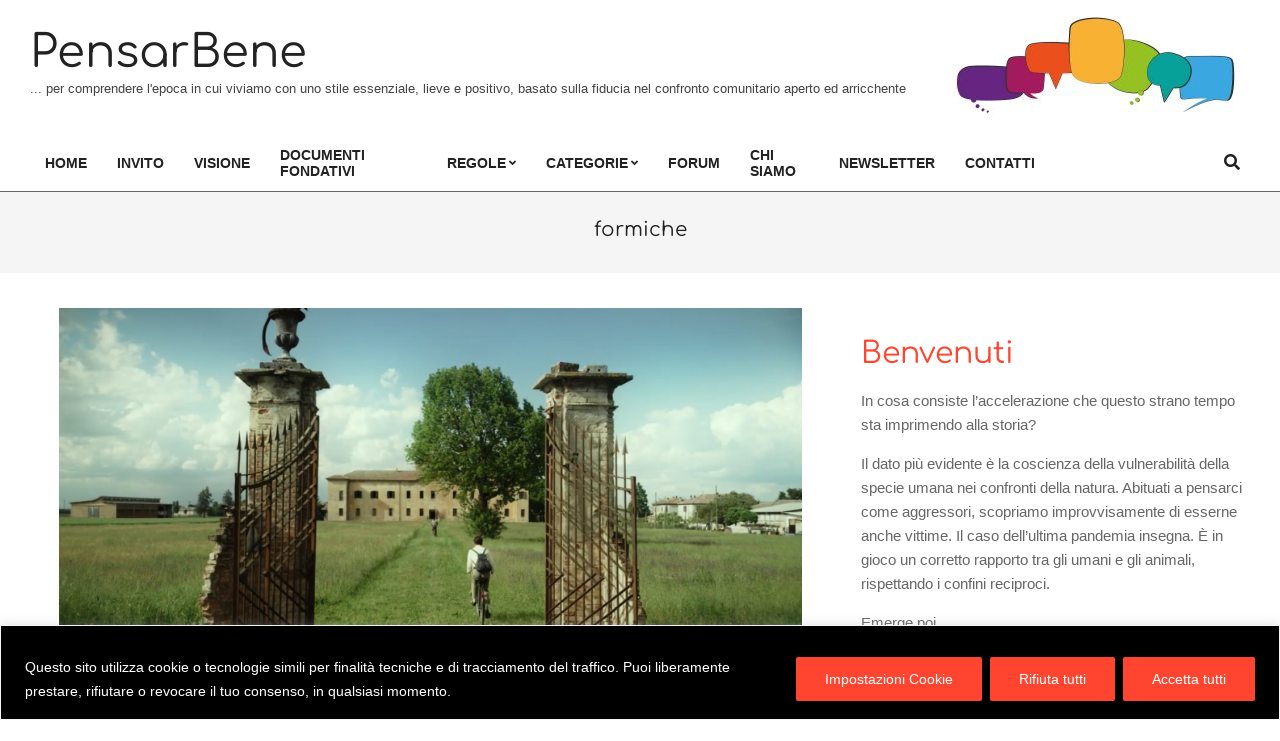

--- FILE ---
content_type: text/html; charset=UTF-8
request_url: https://www.pensarbene.it/tag/formiche/
body_size: 26310
content:
<!DOCTYPE html><html lang="it-IT"><head><meta charset="UTF-8" /><title>formiche &#8211; PensarBene</title><link rel="preconnect" href="https://fonts.gstatic.com/" crossorigin/><link rel="preconnect" href="https://fonts.googleapis.com"/><style type="text/css">@font-face {
 font-family: 'Comfortaa';
 font-style: normal;
 font-weight: 400;
 font-display: swap;
 src: url(https://fonts.gstatic.com/s/comfortaa/v45/1Pt_g8LJRfWJmhDAuUsSQamb1W0lwk4S4WjMPrQ.ttf) format('truetype');
}
@font-face {
 font-family: 'Comfortaa';
 font-style: normal;
 font-weight: 700;
 font-display: swap;
 src: url(https://fonts.gstatic.com/s/comfortaa/v45/1Pt_g8LJRfWJmhDAuUsSQamb1W0lwk4S4Y_LPrQ.ttf) format('truetype');
} </style><link rel="preload" as="font" href="http://fonts.gstatic.com/s/opensans/v18/mem8YaGs126MiZpBA-UFVZ0bf8pkAg.woff2" crossorigin/><link rel="preload" as="font" href="http://fonts.gstatic.com/s/comfortaa/v29/1Ptsg8LJRfWJmhDAuUs4TYFqL_KWxQ.woff2" crossorigin/><link rel="preload" as="font" href="http://fonts.gstatic.com/s/opensans/v18/mem5YaGs126MiZpBA-UNirkOUuhpKKSTjw.woff2" crossorigin/><link rel="preload" as="font" href="http://fonts.gstatic.com/s/opensans/v18/mem5YaGs126MiZpBA-UN7rgOUuhpKKSTjw.woff2" crossorigin/><link rel="stylesheet" id="siteground-optimizer-combined-css-fc5b93d98d58a4dc28fe6e16284b450b" href="https://www.pensarbene.it/wp-content/uploads/siteground-optimizer-assets/siteground-optimizer-combined-css-fc5b93d98d58a4dc28fe6e16284b450b.css" media="all" /><link rel="preload" href="https://www.pensarbene.it/wp-content/uploads/siteground-optimizer-assets/siteground-optimizer-combined-css-fc5b93d98d58a4dc28fe6e16284b450b.css" as="style"><meta name='robots' content='max-image-preview:large' /><meta name="viewport" content="width=device-width, initial-scale=1" /><meta name="generator" content="Unos 2.12.1" /><link rel='dns-prefetch' href='//fonts.googleapis.com' /><link rel="alternate" type="application/rss+xml" title="PensarBene &raquo; Feed" href="https://www.pensarbene.it/feed/" /><link rel="alternate" type="application/rss+xml" title="PensarBene &raquo; Feed dei commenti" href="https://www.pensarbene.it/comments/feed/" /><link rel="alternate" type="application/rss+xml" title="PensarBene &raquo; formiche Feed del tag" href="https://www.pensarbene.it/tag/formiche/feed/" /><link rel="preload" href="https://www.pensarbene.it/wp-content/themes/unos/library/fonticons/webfonts/fa-solid-900.woff2" as="font" crossorigin="anonymous"><link rel="preload" href="https://www.pensarbene.it/wp-content/themes/unos/library/fonticons/webfonts/fa-regular-400.woff2" as="font" crossorigin="anonymous"><link rel="preload" href="https://www.pensarbene.it/wp-content/themes/unos/library/fonticons/webfonts/fa-brands-400.woff2" as="font" crossorigin="anonymous"> <style id='wp-img-auto-sizes-contain-inline-css'> img:is([sizes=auto i],[sizes^="auto," i]){contain-intrinsic-size:3000px 1500px}
/*# sourceURL=wp-img-auto-sizes-contain-inline-css */ </style> <style id='wp-emoji-styles-inline-css'> img.wp-smiley, img.emoji {
 display: inline !important;
 border: none !important;
 box-shadow: none !important;
 height: 1em !important;
 width: 1em !important;
 margin: 0 0.07em !important;
 vertical-align: -0.1em !important;
 background: none !important;
 padding: 0 !important;
 }
/*# sourceURL=wp-emoji-styles-inline-css */ </style> <style id='global-styles-inline-css'> :root{--wp--preset--aspect-ratio--square: 1;--wp--preset--aspect-ratio--4-3: 4/3;--wp--preset--aspect-ratio--3-4: 3/4;--wp--preset--aspect-ratio--3-2: 3/2;--wp--preset--aspect-ratio--2-3: 2/3;--wp--preset--aspect-ratio--16-9: 16/9;--wp--preset--aspect-ratio--9-16: 9/16;--wp--preset--color--black: #000000;--wp--preset--color--cyan-bluish-gray: #abb8c3;--wp--preset--color--white: #ffffff;--wp--preset--color--pale-pink: #f78da7;--wp--preset--color--vivid-red: #cf2e2e;--wp--preset--color--luminous-vivid-orange: #ff6900;--wp--preset--color--luminous-vivid-amber: #fcb900;--wp--preset--color--light-green-cyan: #7bdcb5;--wp--preset--color--vivid-green-cyan: #00d084;--wp--preset--color--pale-cyan-blue: #8ed1fc;--wp--preset--color--vivid-cyan-blue: #0693e3;--wp--preset--color--vivid-purple: #9b51e0;--wp--preset--color--accent: #ff4530;--wp--preset--color--accent-font: #ffffff;--wp--preset--gradient--vivid-cyan-blue-to-vivid-purple: linear-gradient(135deg,rgb(6,147,227) 0%,rgb(155,81,224) 100%);--wp--preset--gradient--light-green-cyan-to-vivid-green-cyan: linear-gradient(135deg,rgb(122,220,180) 0%,rgb(0,208,130) 100%);--wp--preset--gradient--luminous-vivid-amber-to-luminous-vivid-orange: linear-gradient(135deg,rgb(252,185,0) 0%,rgb(255,105,0) 100%);--wp--preset--gradient--luminous-vivid-orange-to-vivid-red: linear-gradient(135deg,rgb(255,105,0) 0%,rgb(207,46,46) 100%);--wp--preset--gradient--very-light-gray-to-cyan-bluish-gray: linear-gradient(135deg,rgb(238,238,238) 0%,rgb(169,184,195) 100%);--wp--preset--gradient--cool-to-warm-spectrum: linear-gradient(135deg,rgb(74,234,220) 0%,rgb(151,120,209) 20%,rgb(207,42,186) 40%,rgb(238,44,130) 60%,rgb(251,105,98) 80%,rgb(254,248,76) 100%);--wp--preset--gradient--blush-light-purple: linear-gradient(135deg,rgb(255,206,236) 0%,rgb(152,150,240) 100%);--wp--preset--gradient--blush-bordeaux: linear-gradient(135deg,rgb(254,205,165) 0%,rgb(254,45,45) 50%,rgb(107,0,62) 100%);--wp--preset--gradient--luminous-dusk: linear-gradient(135deg,rgb(255,203,112) 0%,rgb(199,81,192) 50%,rgb(65,88,208) 100%);--wp--preset--gradient--pale-ocean: linear-gradient(135deg,rgb(255,245,203) 0%,rgb(182,227,212) 50%,rgb(51,167,181) 100%);--wp--preset--gradient--electric-grass: linear-gradient(135deg,rgb(202,248,128) 0%,rgb(113,206,126) 100%);--wp--preset--gradient--midnight: linear-gradient(135deg,rgb(2,3,129) 0%,rgb(40,116,252) 100%);--wp--preset--font-size--small: 13px;--wp--preset--font-size--medium: 20px;--wp--preset--font-size--large: 36px;--wp--preset--font-size--x-large: 42px;--wp--preset--spacing--20: 0.44rem;--wp--preset--spacing--30: 0.67rem;--wp--preset--spacing--40: 1rem;--wp--preset--spacing--50: 1.5rem;--wp--preset--spacing--60: 2.25rem;--wp--preset--spacing--70: 3.38rem;--wp--preset--spacing--80: 5.06rem;--wp--preset--shadow--natural: 6px 6px 9px rgba(0, 0, 0, 0.2);--wp--preset--shadow--deep: 12px 12px 50px rgba(0, 0, 0, 0.4);--wp--preset--shadow--sharp: 6px 6px 0px rgba(0, 0, 0, 0.2);--wp--preset--shadow--outlined: 6px 6px 0px -3px rgb(255, 255, 255), 6px 6px rgb(0, 0, 0);--wp--preset--shadow--crisp: 6px 6px 0px rgb(0, 0, 0);}:where(.is-layout-flex){gap: 0.5em;}:where(.is-layout-grid){gap: 0.5em;}body .is-layout-flex{display: flex;}.is-layout-flex{flex-wrap: wrap;align-items: center;}.is-layout-flex > :is(*, div){margin: 0;}body .is-layout-grid{display: grid;}.is-layout-grid > :is(*, div){margin: 0;}:where(.wp-block-columns.is-layout-flex){gap: 2em;}:where(.wp-block-columns.is-layout-grid){gap: 2em;}:where(.wp-block-post-template.is-layout-flex){gap: 1.25em;}:where(.wp-block-post-template.is-layout-grid){gap: 1.25em;}.has-black-color{color: var(--wp--preset--color--black) !important;}.has-cyan-bluish-gray-color{color: var(--wp--preset--color--cyan-bluish-gray) !important;}.has-white-color{color: var(--wp--preset--color--white) !important;}.has-pale-pink-color{color: var(--wp--preset--color--pale-pink) !important;}.has-vivid-red-color{color: var(--wp--preset--color--vivid-red) !important;}.has-luminous-vivid-orange-color{color: var(--wp--preset--color--luminous-vivid-orange) !important;}.has-luminous-vivid-amber-color{color: var(--wp--preset--color--luminous-vivid-amber) !important;}.has-light-green-cyan-color{color: var(--wp--preset--color--light-green-cyan) !important;}.has-vivid-green-cyan-color{color: var(--wp--preset--color--vivid-green-cyan) !important;}.has-pale-cyan-blue-color{color: var(--wp--preset--color--pale-cyan-blue) !important;}.has-vivid-cyan-blue-color{color: var(--wp--preset--color--vivid-cyan-blue) !important;}.has-vivid-purple-color{color: var(--wp--preset--color--vivid-purple) !important;}.has-black-background-color{background-color: var(--wp--preset--color--black) !important;}.has-cyan-bluish-gray-background-color{background-color: var(--wp--preset--color--cyan-bluish-gray) !important;}.has-white-background-color{background-color: var(--wp--preset--color--white) !important;}.has-pale-pink-background-color{background-color: var(--wp--preset--color--pale-pink) !important;}.has-vivid-red-background-color{background-color: var(--wp--preset--color--vivid-red) !important;}.has-luminous-vivid-orange-background-color{background-color: var(--wp--preset--color--luminous-vivid-orange) !important;}.has-luminous-vivid-amber-background-color{background-color: var(--wp--preset--color--luminous-vivid-amber) !important;}.has-light-green-cyan-background-color{background-color: var(--wp--preset--color--light-green-cyan) !important;}.has-vivid-green-cyan-background-color{background-color: var(--wp--preset--color--vivid-green-cyan) !important;}.has-pale-cyan-blue-background-color{background-color: var(--wp--preset--color--pale-cyan-blue) !important;}.has-vivid-cyan-blue-background-color{background-color: var(--wp--preset--color--vivid-cyan-blue) !important;}.has-vivid-purple-background-color{background-color: var(--wp--preset--color--vivid-purple) !important;}.has-black-border-color{border-color: var(--wp--preset--color--black) !important;}.has-cyan-bluish-gray-border-color{border-color: var(--wp--preset--color--cyan-bluish-gray) !important;}.has-white-border-color{border-color: var(--wp--preset--color--white) !important;}.has-pale-pink-border-color{border-color: var(--wp--preset--color--pale-pink) !important;}.has-vivid-red-border-color{border-color: var(--wp--preset--color--vivid-red) !important;}.has-luminous-vivid-orange-border-color{border-color: var(--wp--preset--color--luminous-vivid-orange) !important;}.has-luminous-vivid-amber-border-color{border-color: var(--wp--preset--color--luminous-vivid-amber) !important;}.has-light-green-cyan-border-color{border-color: var(--wp--preset--color--light-green-cyan) !important;}.has-vivid-green-cyan-border-color{border-color: var(--wp--preset--color--vivid-green-cyan) !important;}.has-pale-cyan-blue-border-color{border-color: var(--wp--preset--color--pale-cyan-blue) !important;}.has-vivid-cyan-blue-border-color{border-color: var(--wp--preset--color--vivid-cyan-blue) !important;}.has-vivid-purple-border-color{border-color: var(--wp--preset--color--vivid-purple) !important;}.has-vivid-cyan-blue-to-vivid-purple-gradient-background{background: var(--wp--preset--gradient--vivid-cyan-blue-to-vivid-purple) !important;}.has-light-green-cyan-to-vivid-green-cyan-gradient-background{background: var(--wp--preset--gradient--light-green-cyan-to-vivid-green-cyan) !important;}.has-luminous-vivid-amber-to-luminous-vivid-orange-gradient-background{background: var(--wp--preset--gradient--luminous-vivid-amber-to-luminous-vivid-orange) !important;}.has-luminous-vivid-orange-to-vivid-red-gradient-background{background: var(--wp--preset--gradient--luminous-vivid-orange-to-vivid-red) !important;}.has-very-light-gray-to-cyan-bluish-gray-gradient-background{background: var(--wp--preset--gradient--very-light-gray-to-cyan-bluish-gray) !important;}.has-cool-to-warm-spectrum-gradient-background{background: var(--wp--preset--gradient--cool-to-warm-spectrum) !important;}.has-blush-light-purple-gradient-background{background: var(--wp--preset--gradient--blush-light-purple) !important;}.has-blush-bordeaux-gradient-background{background: var(--wp--preset--gradient--blush-bordeaux) !important;}.has-luminous-dusk-gradient-background{background: var(--wp--preset--gradient--luminous-dusk) !important;}.has-pale-ocean-gradient-background{background: var(--wp--preset--gradient--pale-ocean) !important;}.has-electric-grass-gradient-background{background: var(--wp--preset--gradient--electric-grass) !important;}.has-midnight-gradient-background{background: var(--wp--preset--gradient--midnight) !important;}.has-small-font-size{font-size: var(--wp--preset--font-size--small) !important;}.has-medium-font-size{font-size: var(--wp--preset--font-size--medium) !important;}.has-large-font-size{font-size: var(--wp--preset--font-size--large) !important;}.has-x-large-font-size{font-size: var(--wp--preset--font-size--x-large) !important;}
/*# sourceURL=global-styles-inline-css */ </style> <style id='classic-theme-styles-inline-css'> /*! This file is auto-generated */
.wp-block-button__link{color:#fff;background-color:#32373c;border-radius:9999px;box-shadow:none;text-decoration:none;padding:calc(.667em + 2px) calc(1.333em + 2px);font-size:1.125em}.wp-block-file__button{background:#32373c;color:#fff;text-decoration:none}
/*# sourceURL=/wp-includes/css/classic-themes.min.css */ </style> <style id='unos-child-hootkit-inline-css'> a {  color: #ff4530; }  a:hover {  color: #bf3424; }  .accent-typo {  background: #ff4530;  color: #ffffff; }  .invert-accent-typo {  background: #ffffff;  color: #ff4530; }  .invert-typo {  color: #ffffff; }  .enforce-typo {  background: #ffffff; }  body.wordpress input[type="submit"], body.wordpress #submit, body.wordpress .button {  border-color: #ff4530;  background: #ff4530;  color: #ffffff; }  body.wordpress input[type="submit"]:hover, body.wordpress #submit:hover, body.wordpress .button:hover, body.wordpress input[type="submit"]:focus, body.wordpress #submit:focus, body.wordpress .button:focus {  color: #ff4530;  background: #ffffff; }  h1, h2, h3, h4, h5, h6, .title, .titlefont {  font-family: "Comfortaa", sans-serif;  text-transform: none; }  #main.main,.below-header {  background: #ffffff; }  #topbar {  background: #ff4530;  color: #ffffff; }  #topbar.js-search .searchform.expand .searchtext {  background: #ff4530; }  #topbar.js-search .searchform.expand .searchtext,#topbar .js-search-placeholder {  color: #ffffff; }  .header-aside-search.js-search .searchform i.fa-search {  color: #ff4530; }  #site-logo.logo-border {  border-color: #ff4530; }  #site-title {  font-family: "Comfortaa", sans-serif;  text-transform: none; }  .site-logo-with-icon #site-title i {  font-size: 50px; }  .site-logo-mixed-image img {  max-width: 200px; }  .site-title-line em {  color: #ff4530; }  .site-title-line mark {  background: #ff4530;  color: #ffffff; }  .site-title-heading-font {  font-family: "Comfortaa", sans-serif; }  .entry-grid .more-link {  font-family: "Comfortaa", sans-serif; }  .menu-items ul {  background: #ffffff; }  .menu-tag {  border-color: #ff4530; }  .more-link, .more-link a {  color: #ff4530; }  .more-link:hover, .more-link:hover a {  color: #bf3424; }  .sidebar .widget-title,.sub-footer .widget-title, .footer .widget-title {  background: #ff4530;  color: #ffffff;  border: solid 1px;  border-color: #ff4530; }  .sidebar .widget:hover .widget-title,.sub-footer .widget:hover .widget-title, .footer .widget:hover .widget-title {  background: #ffffff;  color: #ff4530; }  .main-content-grid,.widget,.frontpage-area {  margin-top: 35px; }  .widget,.frontpage-area {  margin-bottom: 35px; }  .frontpage-area.module-bg-highlight, .frontpage-area.module-bg-color, .frontpage-area.module-bg-image {  padding: 35px 0; }  .footer .widget {  margin: 20px 0; }  .js-search .searchform.expand .searchtext {  background: #ffffff; }  #infinite-handle span,.lrm-form a.button, .lrm-form button, .lrm-form button[type=submit], .lrm-form #buddypress input[type=submit], .lrm-form input[type=submit],.widget_breadcrumb_navxt .breadcrumbs > .hoot-bcn-pretext {  background: #ff4530;  color: #ffffff; }  .woocommerce nav.woocommerce-pagination ul li a:focus, .woocommerce nav.woocommerce-pagination ul li a:hover {  color: #bf3424; }  .woocommerce div.product .woocommerce-tabs ul.tabs li:hover,.woocommerce div.product .woocommerce-tabs ul.tabs li.active {  background: #ff4530; }  .woocommerce div.product .woocommerce-tabs ul.tabs li:hover a, .woocommerce div.product .woocommerce-tabs ul.tabs li:hover a:hover,.woocommerce div.product .woocommerce-tabs ul.tabs li.active a {  color: #ffffff; }  .wc-block-components-button, .woocommerce #respond input#submit.alt, .woocommerce a.button.alt, .woocommerce button.button.alt, .woocommerce input.button.alt {  border-color: #ff4530;  background: #ff4530;  color: #ffffff; }  .wc-block-components-button:hover, .woocommerce #respond input#submit.alt:hover, .woocommerce a.button.alt:hover, .woocommerce button.button.alt:hover, .woocommerce input.button.alt:hover {  background: #ffffff;  color: #ff4530; }  .widget_breadcrumb_navxt .breadcrumbs > .hoot-bcn-pretext:after {  border-left-color: #ff4530; }  .menu-items > li.current-menu-item:not(.nohighlight):after, .menu-items > li.current-menu-ancestor:after, .menu-items > li:hover:after,.menu-hoottag {  border-color: #ff4530; }  .menu-items ul li.current-menu-item:not(.nohighlight), .menu-items ul li.current-menu-ancestor, .menu-items ul li:hover {  background: #ffffff; }  .menu-items ul li.current-menu-item:not(.nohighlight) > a, .menu-items ul li.current-menu-ancestor > a, .menu-items ul li:hover > a {  color: #ff4530; }  .main > .main-content-grid:first-child,.content-frontpage > .frontpage-area-boxed:first-child {  margin-top: 25px; }  .widget_newsletterwidget, .widget_newsletterwidgetminimal {  background: #ff4530;  color: #ffffff; }  .flycart-toggle, .flycart-panel {  background: #ffffff; }  .topbanner-content mark {  color: #ff4530; }  .lSSlideOuter ul.lSPager.lSpg > li:hover a, .lSSlideOuter ul.lSPager.lSpg > li.active a {  background-color: #ff4530; }  .lSSlideOuter ul.lSPager.lSpg > li a {  border-color: #ff4530; }  .lightSlider .wrap-light-on-dark .hootkitslide-head, .lightSlider .wrap-dark-on-light .hootkitslide-head {  background: #ff4530;  color: #ffffff; }  .widget .viewall a {  background: #ffffff; }  .widget .viewall a:hover {  background: #ffffff;  color: #ff4530; }  .bottomborder-line:after,.bottomborder-shadow:after {  margin-top: 35px; }  .topborder-line:before,.topborder-shadow:before {  margin-bottom: 35px; }  .cta-subtitle {  color: #ff4530; }  .ticker-product-price .amount,.wordpress .ticker-addtocart a.button:hover,.wordpress .ticker-addtocart a.button:focus {  color: #ff4530; }  .content-block-icon i {  color: #ff4530; }  .icon-style-circle,.icon-style-square {  border-color: #ff4530; }  .content-block-style3 .content-block-icon {  background: #ffffff; }  .topbar .social-icons-widget {  background: #ffffff; }  :root .has-accent-color,.is-style-outline>.wp-block-button__link:not(.has-text-color), .wp-block-button__link.is-style-outline:not(.has-text-color) {  color: #ff4530; }  :root .has-accent-background-color,.wp-block-button__link,.wp-block-button__link:hover,.wp-block-search__button,.wp-block-search__button:hover, .wp-block-file__button,.wp-block-file__button:hover {  background: #ff4530; }  :root .has-accent-font-color,.wp-block-button__link,.wp-block-button__link:hover,.wp-block-search__button,.wp-block-search__button:hover, .wp-block-file__button,.wp-block-file__button:hover {  color: #ffffff; }  :root .has-accent-font-background-color {  background: #ffffff; }  @media only screen and (max-width: 969px){ .mobilemenu-fixed .menu-toggle, .mobilemenu-fixed .menu-items {  background: #ffffff; }  .sidebar {  margin-top: 35px; }  .frontpage-widgetarea > div.hgrid > [class*="hgrid-span-"] {  margin-bottom: 35px; }  } @media only screen and (min-width: 970px){ .slider-style2 .lSAction > a {  border-color: #ff4530;  background: #ff4530;  color: #ffffff; }  .slider-style2 .lSAction > a:hover {  background: #ffffff;  color: #ff4530; }  }
/*# sourceURL=unos-child-hootkit-inline-css */ </style> <script id="cookie-law-info-js-extra"> var _ckyConfig = {"_ipData":[],"_assetsURL":"https://www.pensarbene.it/wp-content/plugins/cookie-law-info/lite/frontend/images/","_publicURL":"https://www.pensarbene.it","_expiry":"365","_categories":[{"name":"Tecnici","slug":"necessary","isNecessary":true,"ccpaDoNotSell":true,"cookies":[{"cookieID":"viewed_cookie_policy","domain":"","provider":""},{"cookieID":"cookielawinfo-checkbox-necessary","domain":"","provider":""},{"cookieID":"cookielawinfo-checkbox-functional","domain":"","provider":""},{"cookieID":"cookielawinfo-checkbox-performance","domain":"","provider":""},{"cookieID":"cookielawinfo-checkbox-analytics","domain":"","provider":""},{"cookieID":"cookielawinfo-checkbox-others","domain":"","provider":""}],"active":true,"defaultConsent":{"gdpr":true,"ccpa":true}},{"name":"Funzionali","slug":"functional","isNecessary":false,"ccpaDoNotSell":true,"cookies":[],"active":true,"defaultConsent":{"gdpr":false,"ccpa":false}},{"name":"Analisi","slug":"analytics","isNecessary":false,"ccpaDoNotSell":true,"cookies":[],"active":true,"defaultConsent":{"gdpr":false,"ccpa":false}}],"_activeLaw":"gdpr","_rootDomain":"","_block":"1","_showBanner":"1","_bannerConfig":{"settings":{"type":"banner","preferenceCenterType":"popup","position":"bottom","applicableLaw":"gdpr"},"behaviours":{"reloadBannerOnAccept":false,"loadAnalyticsByDefault":false,"animations":{"onLoad":"animate","onHide":"sticky"}},"config":{"revisitConsent":{"status":true,"tag":"revisit-consent","position":"bottom-right","meta":{"url":"#"},"styles":{"background-color":"#0056A7"},"elements":{"title":{"type":"text","tag":"revisit-consent-title","status":true,"styles":{"color":"#0056a7"}}}},"preferenceCenter":{"toggle":{"status":true,"tag":"detail-category-toggle","type":"toggle","states":{"active":{"styles":{"background-color":"#1863DC"}},"inactive":{"styles":{"background-color":"#D0D5D2"}}}}},"categoryPreview":{"status":false,"toggle":{"status":true,"tag":"detail-category-preview-toggle","type":"toggle","states":{"active":{"styles":{"background-color":"#1863DC"}},"inactive":{"styles":{"background-color":"#D0D5D2"}}}}},"videoPlaceholder":{"status":true,"styles":{"background-color":"#000000","border-color":"#000000","color":"#ffffff"}},"readMore":{"status":false,"tag":"readmore-button","type":"link","meta":{"noFollow":true,"newTab":true},"styles":{"color":"#ffffff","background-color":"transparent","border-color":"transparent"}},"showMore":{"status":true,"tag":"show-desc-button","type":"button","styles":{"color":"#1863DC"}},"showLess":{"status":true,"tag":"hide-desc-button","type":"button","styles":{"color":"#1863DC"}},"alwaysActive":{"status":true,"tag":"always-active","styles":{"color":"#008000"}},"manualLinks":{"status":true,"tag":"manual-links","type":"link","styles":{"color":"#1863DC"}},"auditTable":{"status":true},"optOption":{"status":true,"toggle":{"status":true,"tag":"optout-option-toggle","type":"toggle","states":{"active":{"styles":{"background-color":"#1863dc"}},"inactive":{"styles":{"background-color":"#FFFFFF"}}}}}}},"_version":"3.4.0","_logConsent":"1","_tags":[{"tag":"accept-button","styles":{"color":"#fff","background-color":"#ff4530","border-color":"#ff4530"}},{"tag":"reject-button","styles":{"color":"#ffffff","background-color":"#ff4530","border-color":"#ff4530"}},{"tag":"settings-button","styles":{"color":"#ffffff","background-color":"#ff4530","border-color":"#ff4530"}},{"tag":"readmore-button","styles":{"color":"#ffffff","background-color":"transparent","border-color":"transparent"}},{"tag":"donotsell-button","styles":{"color":"#333333","background-color":"","border-color":""}},{"tag":"show-desc-button","styles":{"color":"#1863DC"}},{"tag":"hide-desc-button","styles":{"color":"#1863DC"}},{"tag":"cky-always-active","styles":[]},{"tag":"cky-link","styles":[]},{"tag":"accept-button","styles":{"color":"#fff","background-color":"#ff4530","border-color":"#ff4530"}},{"tag":"revisit-consent","styles":{"background-color":"#0056A7"}}],"_shortCodes":[{"key":"cky_readmore","content":"\u003Ca href=\"https://www.pensarbene.it/privacy/\" class=\"cky-policy\" aria-label=\"Leggi tutto\" target=\"_blank\" rel=\"noopener\" data-cky-tag=\"readmore-button\"\u003ELeggi tutto\u003C/a\u003E","tag":"readmore-button","status":false,"attributes":{"rel":"nofollow","target":"_blank"}},{"key":"cky_show_desc","content":"\u003Cbutton class=\"cky-show-desc-btn\" data-cky-tag=\"show-desc-button\" aria-label=\"Show more\"\u003EShow more\u003C/button\u003E","tag":"show-desc-button","status":true,"attributes":[]},{"key":"cky_hide_desc","content":"\u003Cbutton class=\"cky-show-desc-btn\" data-cky-tag=\"hide-desc-button\" aria-label=\"Show less\"\u003EShow less\u003C/button\u003E","tag":"hide-desc-button","status":true,"attributes":[]},{"key":"cky_optout_show_desc","content":"[cky_optout_show_desc]","tag":"optout-show-desc-button","status":true,"attributes":[]},{"key":"cky_optout_hide_desc","content":"[cky_optout_hide_desc]","tag":"optout-hide-desc-button","status":true,"attributes":[]},{"key":"cky_category_toggle_label","content":"[cky_{{status}}_category_label] [cky_preference_{{category_slug}}_title]","tag":"","status":true,"attributes":[]},{"key":"cky_enable_category_label","content":"Enable","tag":"","status":true,"attributes":[]},{"key":"cky_disable_category_label","content":"Disable","tag":"","status":true,"attributes":[]},{"key":"cky_video_placeholder","content":"\u003Cdiv class=\"video-placeholder-normal\" data-cky-tag=\"video-placeholder\" id=\"[UNIQUEID]\"\u003E\u003Cp class=\"video-placeholder-text-normal\" data-cky-tag=\"placeholder-title\"\u003EPlease accept cookies to access this content\u003C/p\u003E\u003C/div\u003E","tag":"","status":true,"attributes":[]},{"key":"cky_enable_optout_label","content":"Enable","tag":"","status":true,"attributes":[]},{"key":"cky_disable_optout_label","content":"Disable","tag":"","status":true,"attributes":[]},{"key":"cky_optout_toggle_label","content":"[cky_{{status}}_optout_label] [cky_optout_option_title]","tag":"","status":true,"attributes":[]},{"key":"cky_optout_option_title","content":"Do Not Sell or Share My Personal Information","tag":"","status":true,"attributes":[]},{"key":"cky_optout_close_label","content":"Close","tag":"","status":true,"attributes":[]},{"key":"cky_preference_close_label","content":"Close","tag":"","status":true,"attributes":[]}],"_rtl":"","_language":"en","_providersToBlock":[]};
var _ckyStyles = {"css":".cky-overlay{background: #000000; opacity: 0.4; position: fixed; top: 0; left: 0; width: 100%; height: 100%; z-index: 99999999;}.cky-hide{display: none;}.cky-btn-revisit-wrapper{display: flex; align-items: center; justify-content: center; background: #0056a7; width: 45px; height: 45px; border-radius: 50%; position: fixed; z-index: 999999; cursor: pointer;}.cky-revisit-bottom-left{bottom: 15px; left: 15px;}.cky-revisit-bottom-right{bottom: 15px; right: 15px;}.cky-btn-revisit-wrapper .cky-btn-revisit{display: flex; align-items: center; justify-content: center; background: none; border: none; cursor: pointer; position: relative; margin: 0; padding: 0;}.cky-btn-revisit-wrapper .cky-btn-revisit img{max-width: fit-content; margin: 0; height: 30px; width: 30px;}.cky-revisit-bottom-left:hover::before{content: attr(data-tooltip); position: absolute; background: #4e4b66; color: #ffffff; left: calc(100% + 7px); font-size: 12px; line-height: 16px; width: max-content; padding: 4px 8px; border-radius: 4px;}.cky-revisit-bottom-left:hover::after{position: absolute; content: \"\"; border: 5px solid transparent; left: calc(100% + 2px); border-left-width: 0; border-right-color: #4e4b66;}.cky-revisit-bottom-right:hover::before{content: attr(data-tooltip); position: absolute; background: #4e4b66; color: #ffffff; right: calc(100% + 7px); font-size: 12px; line-height: 16px; width: max-content; padding: 4px 8px; border-radius: 4px;}.cky-revisit-bottom-right:hover::after{position: absolute; content: \"\"; border: 5px solid transparent; right: calc(100% + 2px); border-right-width: 0; border-left-color: #4e4b66;}.cky-revisit-hide{display: none;}.cky-consent-container{position: fixed; width: 100%; box-sizing: border-box; z-index: 9999999;}.cky-consent-container .cky-consent-bar{background: #ffffff; border: 1px solid; padding: 16.5px 24px; box-shadow: 0 -1px 10px 0 #acabab4d;}.cky-banner-bottom{bottom: 0; left: 0;}.cky-banner-top{top: 0; left: 0;}.cky-custom-brand-logo-wrapper .cky-custom-brand-logo{width: 100px; height: auto; margin: 0 0 12px 0;}.cky-notice .cky-title{color: #212121; font-weight: 700; font-size: 18px; line-height: 24px; margin: 0 0 12px 0;}.cky-notice-group{display: flex; justify-content: space-between; align-items: center; font-size: 14px; line-height: 24px; font-weight: 400;}.cky-notice-des *,.cky-preference-content-wrapper *,.cky-accordion-header-des *,.cky-gpc-wrapper .cky-gpc-desc *{font-size: 14px;}.cky-notice-des{color: #212121; font-size: 14px; line-height: 24px; font-weight: 400;}.cky-notice-des img{height: 25px; width: 25px;}.cky-consent-bar .cky-notice-des p,.cky-gpc-wrapper .cky-gpc-desc p,.cky-preference-body-wrapper .cky-preference-content-wrapper p,.cky-accordion-header-wrapper .cky-accordion-header-des p,.cky-cookie-des-table li div:last-child p{color: inherit; margin-top: 0; overflow-wrap: break-word;}.cky-notice-des P:last-child,.cky-preference-content-wrapper p:last-child,.cky-cookie-des-table li div:last-child p:last-child,.cky-gpc-wrapper .cky-gpc-desc p:last-child{margin-bottom: 0;}.cky-notice-des a.cky-policy,.cky-notice-des button.cky-policy{font-size: 14px; color: #1863dc; white-space: nowrap; cursor: pointer; background: transparent; border: 1px solid; text-decoration: underline;}.cky-notice-des button.cky-policy{padding: 0;}.cky-notice-des a.cky-policy:focus-visible,.cky-notice-des button.cky-policy:focus-visible,.cky-preference-content-wrapper .cky-show-desc-btn:focus-visible,.cky-accordion-header .cky-accordion-btn:focus-visible,.cky-preference-header .cky-btn-close:focus-visible,.cky-switch input[type=\"checkbox\"]:focus-visible,.cky-footer-wrapper a:focus-visible,.cky-btn:focus-visible{outline: 2px solid #1863dc; outline-offset: 2px;}.cky-btn:focus:not(:focus-visible),.cky-accordion-header .cky-accordion-btn:focus:not(:focus-visible),.cky-preference-content-wrapper .cky-show-desc-btn:focus:not(:focus-visible),.cky-btn-revisit-wrapper .cky-btn-revisit:focus:not(:focus-visible),.cky-preference-header .cky-btn-close:focus:not(:focus-visible),.cky-consent-bar .cky-banner-btn-close:focus:not(:focus-visible){outline: 0;}button.cky-show-desc-btn:not(:hover):not(:active){color: #1863dc; background: transparent;}button.cky-accordion-btn:not(:hover):not(:active),button.cky-banner-btn-close:not(:hover):not(:active),button.cky-btn-close:not(:hover):not(:active),button.cky-btn-revisit:not(:hover):not(:active){background: transparent;}.cky-consent-bar button:hover,.cky-modal.cky-modal-open button:hover,.cky-consent-bar button:focus,.cky-modal.cky-modal-open button:focus{text-decoration: none;}.cky-notice-btn-wrapper{display: flex; justify-content: center; align-items: center; margin-left: 15px;}.cky-notice-btn-wrapper .cky-btn{text-shadow: none; box-shadow: none;}.cky-btn{font-size: 14px; font-family: inherit; line-height: 24px; padding: 8px 27px; font-weight: 500; margin: 0 8px 0 0; border-radius: 2px; white-space: nowrap; cursor: pointer; text-align: center; text-transform: none; min-height: 0;}.cky-btn:hover{opacity: 0.8;}.cky-btn-customize{color: #1863dc; background: transparent; border: 2px solid #1863dc;}.cky-btn-reject{color: #1863dc; background: transparent; border: 2px solid #1863dc;}.cky-btn-accept{background: #1863dc; color: #ffffff; border: 2px solid #1863dc;}.cky-btn:last-child{margin-right: 0;}@media (max-width: 768px){.cky-notice-group{display: block;}.cky-notice-btn-wrapper{margin-left: 0;}.cky-notice-btn-wrapper .cky-btn{flex: auto; max-width: 100%; margin-top: 10px; white-space: unset;}}@media (max-width: 576px){.cky-notice-btn-wrapper{flex-direction: column;}.cky-custom-brand-logo-wrapper, .cky-notice .cky-title, .cky-notice-des, .cky-notice-btn-wrapper{padding: 0 28px;}.cky-consent-container .cky-consent-bar{padding: 16.5px 0;}.cky-notice-des{max-height: 40vh; overflow-y: scroll;}.cky-notice-btn-wrapper .cky-btn{width: 100%; padding: 8px; margin-right: 0;}.cky-notice-btn-wrapper .cky-btn-accept{order: 1;}.cky-notice-btn-wrapper .cky-btn-reject{order: 3;}.cky-notice-btn-wrapper .cky-btn-customize{order: 2;}}@media (max-height: 480px){.cky-consent-container{max-height: 100vh;overflow-y: scroll}.cky-notice-des{max-height: unset;overflow-y: unset}.cky-preference-center{height: 100vh;overflow: auto !important}.cky-preference-center .cky-preference-body-wrapper{overflow: unset}}@media (max-width: 425px){.cky-custom-brand-logo-wrapper, .cky-notice .cky-title, .cky-notice-des, .cky-notice-btn-wrapper{padding: 0 24px;}.cky-notice-btn-wrapper{flex-direction: column;}.cky-btn{width: 100%; margin: 10px 0 0 0;}.cky-notice-btn-wrapper .cky-btn-customize{order: 2;}.cky-notice-btn-wrapper .cky-btn-reject{order: 3;}.cky-notice-btn-wrapper .cky-btn-accept{order: 1; margin-top: 16px;}}@media (max-width: 352px){.cky-notice .cky-title{font-size: 16px;}.cky-notice-des *{font-size: 12px;}.cky-notice-des, .cky-btn{font-size: 12px;}}.cky-modal.cky-modal-open{display: flex; visibility: visible; -webkit-transform: translate(-50%, -50%); -moz-transform: translate(-50%, -50%); -ms-transform: translate(-50%, -50%); -o-transform: translate(-50%, -50%); transform: translate(-50%, -50%); top: 50%; left: 50%; transition: all 1s ease;}.cky-modal{box-shadow: 0 32px 68px rgba(0, 0, 0, 0.3); margin: 0 auto; position: fixed; max-width: 100%; background: #ffffff; top: 50%; box-sizing: border-box; border-radius: 6px; z-index: 999999999; color: #212121; -webkit-transform: translate(-50%, 100%); -moz-transform: translate(-50%, 100%); -ms-transform: translate(-50%, 100%); -o-transform: translate(-50%, 100%); transform: translate(-50%, 100%); visibility: hidden; transition: all 0s ease;}.cky-preference-center{max-height: 79vh; overflow: hidden; width: 845px; overflow: hidden; flex: 1 1 0; display: flex; flex-direction: column; border-radius: 6px;}.cky-preference-header{display: flex; align-items: center; justify-content: space-between; padding: 22px 24px; border-bottom: 1px solid;}.cky-preference-header .cky-preference-title{font-size: 18px; font-weight: 700; line-height: 24px;}.cky-preference-header .cky-btn-close{margin: 0; cursor: pointer; vertical-align: middle; padding: 0; background: none; border: none; width: 24px; height: 24px; min-height: 0; line-height: 0; text-shadow: none; box-shadow: none;}.cky-preference-header .cky-btn-close img{margin: 0; height: 10px; width: 10px;}.cky-preference-body-wrapper{padding: 0 24px; flex: 1; overflow: auto; box-sizing: border-box;}.cky-preference-content-wrapper,.cky-gpc-wrapper .cky-gpc-desc{font-size: 14px; line-height: 24px; font-weight: 400; padding: 12px 0;}.cky-preference-content-wrapper{border-bottom: 1px solid;}.cky-preference-content-wrapper img{height: 25px; width: 25px;}.cky-preference-content-wrapper .cky-show-desc-btn{font-size: 14px; font-family: inherit; color: #1863dc; text-decoration: none; line-height: 24px; padding: 0; margin: 0; white-space: nowrap; cursor: pointer; background: transparent; border-color: transparent; text-transform: none; min-height: 0; text-shadow: none; box-shadow: none;}.cky-accordion-wrapper{margin-bottom: 10px;}.cky-accordion{border-bottom: 1px solid;}.cky-accordion:last-child{border-bottom: none;}.cky-accordion .cky-accordion-item{display: flex; margin-top: 10px;}.cky-accordion .cky-accordion-body{display: none;}.cky-accordion.cky-accordion-active .cky-accordion-body{display: block; padding: 0 22px; margin-bottom: 16px;}.cky-accordion-header-wrapper{cursor: pointer; width: 100%;}.cky-accordion-item .cky-accordion-header{display: flex; justify-content: space-between; align-items: center;}.cky-accordion-header .cky-accordion-btn{font-size: 16px; font-family: inherit; color: #212121; line-height: 24px; background: none; border: none; font-weight: 700; padding: 0; margin: 0; cursor: pointer; text-transform: none; min-height: 0; text-shadow: none; box-shadow: none;}.cky-accordion-header .cky-always-active{color: #008000; font-weight: 600; line-height: 24px; font-size: 14px;}.cky-accordion-header-des{font-size: 14px; line-height: 24px; margin: 10px 0 16px 0;}.cky-accordion-chevron{margin-right: 22px; position: relative; cursor: pointer;}.cky-accordion-chevron-hide{display: none;}.cky-accordion .cky-accordion-chevron i::before{content: \"\"; position: absolute; border-right: 1.4px solid; border-bottom: 1.4px solid; border-color: inherit; height: 6px; width: 6px; -webkit-transform: rotate(-45deg); -moz-transform: rotate(-45deg); -ms-transform: rotate(-45deg); -o-transform: rotate(-45deg); transform: rotate(-45deg); transition: all 0.2s ease-in-out; top: 8px;}.cky-accordion.cky-accordion-active .cky-accordion-chevron i::before{-webkit-transform: rotate(45deg); -moz-transform: rotate(45deg); -ms-transform: rotate(45deg); -o-transform: rotate(45deg); transform: rotate(45deg);}.cky-audit-table{background: #f4f4f4; border-radius: 6px;}.cky-audit-table .cky-empty-cookies-text{color: inherit; font-size: 12px; line-height: 24px; margin: 0; padding: 10px;}.cky-audit-table .cky-cookie-des-table{font-size: 12px; line-height: 24px; font-weight: normal; padding: 15px 10px; border-bottom: 1px solid; border-bottom-color: inherit; margin: 0;}.cky-audit-table .cky-cookie-des-table:last-child{border-bottom: none;}.cky-audit-table .cky-cookie-des-table li{list-style-type: none; display: flex; padding: 3px 0;}.cky-audit-table .cky-cookie-des-table li:first-child{padding-top: 0;}.cky-cookie-des-table li div:first-child{width: 100px; font-weight: 600; word-break: break-word; word-wrap: break-word;}.cky-cookie-des-table li div:last-child{flex: 1; word-break: break-word; word-wrap: break-word; margin-left: 8px;}.cky-footer-shadow{display: block; width: 100%; height: 40px; background: linear-gradient(180deg, rgba(255, 255, 255, 0) 0%, #ffffff 100%); position: absolute; bottom: calc(100% - 1px);}.cky-footer-wrapper{position: relative;}.cky-prefrence-btn-wrapper{display: flex; flex-wrap: wrap; align-items: center; justify-content: center; padding: 22px 24px; border-top: 1px solid;}.cky-prefrence-btn-wrapper .cky-btn{flex: auto; max-width: 100%; text-shadow: none; box-shadow: none;}.cky-btn-preferences{color: #1863dc; background: transparent; border: 2px solid #1863dc;}.cky-preference-header,.cky-preference-body-wrapper,.cky-preference-content-wrapper,.cky-accordion-wrapper,.cky-accordion,.cky-accordion-wrapper,.cky-footer-wrapper,.cky-prefrence-btn-wrapper{border-color: inherit;}@media (max-width: 845px){.cky-modal{max-width: calc(100% - 16px);}}@media (max-width: 576px){.cky-modal{max-width: 100%;}.cky-preference-center{max-height: 100vh;}.cky-prefrence-btn-wrapper{flex-direction: column;}.cky-accordion.cky-accordion-active .cky-accordion-body{padding-right: 0;}.cky-prefrence-btn-wrapper .cky-btn{width: 100%; margin: 10px 0 0 0;}.cky-prefrence-btn-wrapper .cky-btn-reject{order: 3;}.cky-prefrence-btn-wrapper .cky-btn-accept{order: 1; margin-top: 0;}.cky-prefrence-btn-wrapper .cky-btn-preferences{order: 2;}}@media (max-width: 425px){.cky-accordion-chevron{margin-right: 15px;}.cky-notice-btn-wrapper{margin-top: 0;}.cky-accordion.cky-accordion-active .cky-accordion-body{padding: 0 15px;}}@media (max-width: 352px){.cky-preference-header .cky-preference-title{font-size: 16px;}.cky-preference-header{padding: 16px 24px;}.cky-preference-content-wrapper *, .cky-accordion-header-des *{font-size: 12px;}.cky-preference-content-wrapper, .cky-preference-content-wrapper .cky-show-more, .cky-accordion-header .cky-always-active, .cky-accordion-header-des, .cky-preference-content-wrapper .cky-show-desc-btn, .cky-notice-des a.cky-policy{font-size: 12px;}.cky-accordion-header .cky-accordion-btn{font-size: 14px;}}.cky-switch{display: flex;}.cky-switch input[type=\"checkbox\"]{position: relative; width: 44px; height: 24px; margin: 0; background: #d0d5d2; -webkit-appearance: none; border-radius: 50px; cursor: pointer; outline: 0; border: none; top: 0;}.cky-switch input[type=\"checkbox\"]:checked{background: #1863dc;}.cky-switch input[type=\"checkbox\"]:before{position: absolute; content: \"\"; height: 20px; width: 20px; left: 2px; bottom: 2px; border-radius: 50%; background-color: white; -webkit-transition: 0.4s; transition: 0.4s; margin: 0;}.cky-switch input[type=\"checkbox\"]:after{display: none;}.cky-switch input[type=\"checkbox\"]:checked:before{-webkit-transform: translateX(20px); -ms-transform: translateX(20px); transform: translateX(20px);}@media (max-width: 425px){.cky-switch input[type=\"checkbox\"]{width: 38px; height: 21px;}.cky-switch input[type=\"checkbox\"]:before{height: 17px; width: 17px;}.cky-switch input[type=\"checkbox\"]:checked:before{-webkit-transform: translateX(17px); -ms-transform: translateX(17px); transform: translateX(17px);}}.cky-consent-bar .cky-banner-btn-close{position: absolute; right: 9px; top: 5px; background: none; border: none; cursor: pointer; padding: 0; margin: 0; min-height: 0; line-height: 0; height: 24px; width: 24px; text-shadow: none; box-shadow: none;}.cky-consent-bar .cky-banner-btn-close img{height: 9px; width: 9px; margin: 0;}.cky-notice-btn-wrapper .cky-btn-do-not-sell{font-size: 14px; line-height: 24px; padding: 6px 0; margin: 0; font-weight: 500; background: none; border-radius: 2px; border: none; cursor: pointer; text-align: left; color: #1863dc; background: transparent; border-color: transparent; box-shadow: none; text-shadow: none;}.cky-consent-bar .cky-banner-btn-close:focus-visible,.cky-notice-btn-wrapper .cky-btn-do-not-sell:focus-visible,.cky-opt-out-btn-wrapper .cky-btn:focus-visible,.cky-opt-out-checkbox-wrapper input[type=\"checkbox\"].cky-opt-out-checkbox:focus-visible{outline: 2px solid #1863dc; outline-offset: 2px;}@media (max-width: 768px){.cky-notice-btn-wrapper{margin-left: 0; margin-top: 10px; justify-content: left;}.cky-notice-btn-wrapper .cky-btn-do-not-sell{padding: 0;}}@media (max-width: 352px){.cky-notice-btn-wrapper .cky-btn-do-not-sell, .cky-notice-des a.cky-policy{font-size: 12px;}}.cky-opt-out-wrapper{padding: 12px 0;}.cky-opt-out-wrapper .cky-opt-out-checkbox-wrapper{display: flex; align-items: center;}.cky-opt-out-checkbox-wrapper .cky-opt-out-checkbox-label{font-size: 16px; font-weight: 700; line-height: 24px; margin: 0 0 0 12px; cursor: pointer;}.cky-opt-out-checkbox-wrapper input[type=\"checkbox\"].cky-opt-out-checkbox{background-color: #ffffff; border: 1px solid black; width: 20px; height: 18.5px; margin: 0; -webkit-appearance: none; position: relative; display: flex; align-items: center; justify-content: center; border-radius: 2px; cursor: pointer;}.cky-opt-out-checkbox-wrapper input[type=\"checkbox\"].cky-opt-out-checkbox:checked{background-color: #1863dc; border: none;}.cky-opt-out-checkbox-wrapper input[type=\"checkbox\"].cky-opt-out-checkbox:checked::after{left: 6px; bottom: 4px; width: 7px; height: 13px; border: solid #ffffff; border-width: 0 3px 3px 0; border-radius: 2px; -webkit-transform: rotate(45deg); -ms-transform: rotate(45deg); transform: rotate(45deg); content: \"\"; position: absolute; box-sizing: border-box;}.cky-opt-out-checkbox-wrapper.cky-disabled .cky-opt-out-checkbox-label,.cky-opt-out-checkbox-wrapper.cky-disabled input[type=\"checkbox\"].cky-opt-out-checkbox{cursor: no-drop;}.cky-gpc-wrapper{margin: 0 0 0 32px;}.cky-footer-wrapper .cky-opt-out-btn-wrapper{display: flex; flex-wrap: wrap; align-items: center; justify-content: center; padding: 22px 24px;}.cky-opt-out-btn-wrapper .cky-btn{flex: auto; max-width: 100%; text-shadow: none; box-shadow: none;}.cky-opt-out-btn-wrapper .cky-btn-cancel{border: 1px solid #dedfe0; background: transparent; color: #858585;}.cky-opt-out-btn-wrapper .cky-btn-confirm{background: #1863dc; color: #ffffff; border: 1px solid #1863dc;}@media (max-width: 352px){.cky-opt-out-checkbox-wrapper .cky-opt-out-checkbox-label{font-size: 14px;}.cky-gpc-wrapper .cky-gpc-desc, .cky-gpc-wrapper .cky-gpc-desc *{font-size: 12px;}.cky-opt-out-checkbox-wrapper input[type=\"checkbox\"].cky-opt-out-checkbox{width: 16px; height: 16px;}.cky-opt-out-checkbox-wrapper input[type=\"checkbox\"].cky-opt-out-checkbox:checked::after{left: 5px; bottom: 4px; width: 3px; height: 9px;}.cky-gpc-wrapper{margin: 0 0 0 28px;}}.video-placeholder-youtube{background-size: 100% 100%; background-position: center; background-repeat: no-repeat; background-color: #b2b0b059; position: relative; display: flex; align-items: center; justify-content: center; max-width: 100%;}.video-placeholder-text-youtube{text-align: center; align-items: center; padding: 10px 16px; background-color: #000000cc; color: #ffffff; border: 1px solid; border-radius: 2px; cursor: pointer;}.video-placeholder-normal{background-image: url(\"/wp-content/plugins/cookie-law-info/lite/frontend/images/placeholder.svg\"); background-size: 80px; background-position: center; background-repeat: no-repeat; background-color: #b2b0b059; position: relative; display: flex; align-items: flex-end; justify-content: center; max-width: 100%;}.video-placeholder-text-normal{align-items: center; padding: 10px 16px; text-align: center; border: 1px solid; border-radius: 2px; cursor: pointer;}.cky-rtl{direction: rtl; text-align: right;}.cky-rtl .cky-banner-btn-close{left: 9px; right: auto;}.cky-rtl .cky-notice-btn-wrapper .cky-btn:last-child{margin-right: 8px;}.cky-rtl .cky-notice-btn-wrapper .cky-btn:first-child{margin-right: 0;}.cky-rtl .cky-notice-btn-wrapper{margin-left: 0; margin-right: 15px;}.cky-rtl .cky-prefrence-btn-wrapper .cky-btn{margin-right: 8px;}.cky-rtl .cky-prefrence-btn-wrapper .cky-btn:first-child{margin-right: 0;}.cky-rtl .cky-accordion .cky-accordion-chevron i::before{border: none; border-left: 1.4px solid; border-top: 1.4px solid; left: 12px;}.cky-rtl .cky-accordion.cky-accordion-active .cky-accordion-chevron i::before{-webkit-transform: rotate(-135deg); -moz-transform: rotate(-135deg); -ms-transform: rotate(-135deg); -o-transform: rotate(-135deg); transform: rotate(-135deg);}@media (max-width: 768px){.cky-rtl .cky-notice-btn-wrapper{margin-right: 0;}}@media (max-width: 576px){.cky-rtl .cky-notice-btn-wrapper .cky-btn:last-child{margin-right: 0;}.cky-rtl .cky-prefrence-btn-wrapper .cky-btn{margin-right: 0;}.cky-rtl .cky-accordion.cky-accordion-active .cky-accordion-body{padding: 0 22px 0 0;}}@media (max-width: 425px){.cky-rtl .cky-accordion.cky-accordion-active .cky-accordion-body{padding: 0 15px 0 0;}}.cky-rtl .cky-opt-out-btn-wrapper .cky-btn{margin-right: 12px;}.cky-rtl .cky-opt-out-btn-wrapper .cky-btn:first-child{margin-right: 0;}.cky-rtl .cky-opt-out-checkbox-wrapper .cky-opt-out-checkbox-label{margin: 0 12px 0 0;}"};
//# sourceURL=cookie-law-info-js-extra </script> <script src="https://www.pensarbene.it/wp-includes/js/jquery/jquery.min.js" id="jquery-core-js"></script> <script id="remoji-js-js-extra"> var remoji = {"show_reaction_panel_url":"https://www.pensarbene.it/wp-json/remoji/v1/show_reaction_panel","reaction_submit_url":"https://www.pensarbene.it/wp-json/remoji/v1/add","nonce":"6e19279f7f"};
//# sourceURL=remoji-js-js-extra </script><link rel="https://api.w.org/" href="https://www.pensarbene.it/wp-json/" /><link rel="alternate" title="JSON" type="application/json" href="https://www.pensarbene.it/wp-json/wp/v2/tags/252" /><link rel="EditURI" type="application/rsd+xml" title="RSD" href="https://www.pensarbene.it/xmlrpc.php?rsd" /><meta name="generator" content="WordPress 6.9" /> <style id="cky-style-inline">[data-cky-tag]{visibility:hidden;}</style><style>.recentcomments a{display:inline !important;padding:0 !important;margin:0 !important;}</style><link rel="icon" href="https://www.pensarbene.it/wp-content/uploads/2020/09/cropped-icon-yellow-32x32.png" sizes="32x32" /><link rel="icon" href="https://www.pensarbene.it/wp-content/uploads/2020/09/cropped-icon-yellow-192x192.png" sizes="192x192" /><link rel="apple-touch-icon" href="https://www.pensarbene.it/wp-content/uploads/2020/09/cropped-icon-yellow-180x180.png" /><meta name="msapplication-TileImage" content="https://www.pensarbene.it/wp-content/uploads/2020/09/cropped-icon-yellow-270x270.png" /> <style id="wp-custom-css"> #site-description{
 line-height: 1.4em;
}
.wpcf7 .input-text,
.wpcf7 textarea,
.wpcf7 select,
.wpcf7 input[type="text"],
.wpcf7 input[type="input"],
.wpcf7 input[type="password"],
.wpcf7 input[type="email"],
.wpcf7 input[type="datetime"],
.wpcf7 input[type="datetime-local"],
.wpcf7 input[type="date"],
.wpcf7 input[type="month"],
.wpcf7 input[type="time"],
.wpcf7 input[type="week"],
.wpcf7 input[type="number"],
.wpcf7 input[type="url"],
.wpcf7 input[type="search"],
.wpcf7 input[type="tel"],
.wpcf7 input[type="color"] {
width: 100vw
}
.cli-tab-footer .wt-cli-privacy-accept-btn {
 background-color: #ff4530 !important;
 color: #fff;
 border-radius: 0;
} </style></head><body class="archive tag tag-formiche tag-252 wp-theme-unos wp-child-theme-unos-magazine-vu unos-vu wordpress ltr it it-it child-theme logged-out custom-background plural taxonomy taxonomy-post_tag taxonomy-post_tag-formiche" dir="ltr" itemscope="itemscope" itemtype="https://schema.org/Blog"> <a href="#main" class="screen-reader-text">Skip to content</a><div id="page-wrapper" class=" site-stretch page-wrapper sitewrap-wide-right sidebarsN sidebars1 hoot-cf7-style hoot-mapp-style hoot-jetpack-style hoot-sticky-sidebar"><header id="header" class="site-header header-layout-primary-widget-area header-layout-secondary-bottom tablemenu" role="banner" itemscope="itemscope" itemtype="https://schema.org/WPHeader"><div id="header-primary" class=" header-part header-primary header-primary-widget-area"><div class="hgrid"><div class="table hgrid-span-12"><div id="branding" class="site-branding branding table-cell-mid"><div id="site-logo" class="site-logo-mixed"><div id="site-logo-mixed" class="site-logo-mixed site-logo-text-medium"><div class="site-logo-mixed-text"><div id="site-title" class="site-title" itemprop="headline"><a href="https://www.pensarbene.it" rel="home" itemprop="url"><span class="blogname">PensarBene</span></a></div><div id="site-description" class="site-description" itemprop="description">... per comprendere l&#039;epoca in cui viviamo con uno stile essenziale, lieve e positivo, basato sulla fiducia nel confronto comunitario aperto ed arricchente</div></div></div></div></div><!-- #branding --><div id="header-aside" class=" header-aside table-cell-mid header-aside-widget-area "><div class="header-sidebar inline-nav js-search hgrid-stretch"><aside id="sidebar-header-sidebar" class="sidebar sidebar-header-sidebar" role="complementary" itemscope="itemscope" itemtype="https://schema.org/WPSideBar"><section id="media_image-5" class="widget widget_media_image"><img width="300" height="100" src="https://www.pensarbene.it/wp-content/uploads/2020/09/pensarbeneheader1920-300x100.jpg" class="image wp-image-5  attachment-medium size-medium" alt="" style="max-width: 100%; height: auto;" decoding="async" srcset="https://www.pensarbene.it/wp-content/uploads/2020/09/pensarbeneheader1920-300x100.jpg 300w, https://www.pensarbene.it/wp-content/uploads/2020/09/pensarbeneheader1920-1024x341.jpg 1024w, https://www.pensarbene.it/wp-content/uploads/2020/09/pensarbeneheader1920-768x256.jpg 768w, https://www.pensarbene.it/wp-content/uploads/2020/09/pensarbeneheader1920.jpg 1500w" sizes="(max-width: 300px) 100vw, 300px" /></section></aside></div></div></div></div></div><div id="header-supplementary" class=" header-part header-supplementary header-supplementary-bottom header-supplementary-left header-supplementary-mobilemenu-fixed"><div class="hgrid"><div class="hgrid-span-12"><div class="menu-area-wrap"><div class="screen-reader-text">Primary Navigation Menu</div><nav id="menu-primary" class="menu nav-menu menu-primary mobilemenu-fixed mobilesubmenu-click" role="navigation" itemscope="itemscope" itemtype="https://schema.org/SiteNavigationElement"> <a class="menu-toggle" href="#"><span class="menu-toggle-text">Menu</span><i class="fas fa-bars"></i></a><ul id="menu-primary-items" class="menu-items sf-menu menu"><li id="menu-item-17" class="menu-item menu-item-type-custom menu-item-object-custom menu-item-17"><a href="https://pensarbene.it/"><span class="menu-title"><span class="menu-title-text">Home</span></span></a></li><li id="menu-item-19" class="menu-item menu-item-type-post_type menu-item-object-page menu-item-19"><a href="https://www.pensarbene.it/invito/"><span class="menu-title"><span class="menu-title-text">Invito</span></span></a></li><li id="menu-item-22" class="menu-item menu-item-type-post_type menu-item-object-page menu-item-22"><a href="https://www.pensarbene.it/visione/"><span class="menu-title"><span class="menu-title-text">Visione</span></span></a></li><li id="menu-item-215" class="menu-item menu-item-type-post_type menu-item-object-page menu-item-215"><a href="https://www.pensarbene.it/documenti-fondativi/"><span class="menu-title"><span class="menu-title-text">Documenti fondativi</span></span></a></li><li id="menu-item-55" class="menu-item menu-item-type-post_type menu-item-object-page menu-item-has-children menu-item-55"><a href="https://www.pensarbene.it/regole/"><span class="menu-title"><span class="menu-title-text">Regole</span></span></a><ul class="sub-menu"><li id="menu-item-217" class="menu-item menu-item-type-post_type menu-item-object-page menu-item-217"><a href="https://www.pensarbene.it/regole/"><span class="menu-title"><span class="menu-title-text">Regole del confronto civile</span></span></a></li><li id="menu-item-216" class="menu-item menu-item-type-post_type menu-item-object-page menu-item-216"><a href="https://www.pensarbene.it/statuto/"><span class="menu-title"><span class="menu-title-text">Statuto</span></span></a></li></ul></li><li id="menu-item-869" class="menu-item menu-item-type-custom menu-item-object-custom menu-item-has-children menu-item-869"><a href="#"><span class="menu-title"><span class="menu-title-text">Categorie</span></span></a><ul class="sub-menu"><li id="menu-item-865" class="menu-item menu-item-type-taxonomy menu-item-object-category menu-item-865"><a href="https://www.pensarbene.it/category/educazione-e-scuola/"><span class="menu-title"><span class="menu-title-text">Educazione e scuola</span></span></a></li><li id="menu-item-866" class="menu-item menu-item-type-taxonomy menu-item-object-category menu-item-866"><a href="https://www.pensarbene.it/category/comunita/"><span class="menu-title"><span class="menu-title-text">Persona e comunità</span></span></a></li><li id="menu-item-867" class="menu-item menu-item-type-taxonomy menu-item-object-category menu-item-867"><a href="https://www.pensarbene.it/category/lavoro/"><span class="menu-title"><span class="menu-title-text">Lavoro</span></span></a></li><li id="menu-item-873" class="menu-item menu-item-type-taxonomy menu-item-object-category menu-item-873"><a href="https://www.pensarbene.it/category/ambiente/"><span class="menu-title"><span class="menu-title-text">Ambiente</span></span></a></li><li id="menu-item-874" class="menu-item menu-item-type-taxonomy menu-item-object-category menu-item-874"><a href="https://www.pensarbene.it/category/religione/"><span class="menu-title"><span class="menu-title-text">Religione</span></span></a></li><li id="menu-item-885" class="menu-item menu-item-type-taxonomy menu-item-object-category menu-item-885"><a href="https://www.pensarbene.it/category/societa-e-stato/"><span class="menu-title"><span class="menu-title-text">Società e Stato</span></span></a></li><li id="menu-item-1750" class="menu-item menu-item-type-taxonomy menu-item-object-category menu-item-1750"><a href="https://www.pensarbene.it/category/storie-d-incanto/"><span class="menu-title"><span class="menu-title-text">Storie d&#8217;incanto</span></span></a></li></ul></li><li id="menu-item-81" class="menu-item menu-item-type-taxonomy menu-item-object-category menu-item-81"><a href="https://www.pensarbene.it/category/forum/"><span class="menu-title"><span class="menu-title-text">Forum</span></span></a></li><li id="menu-item-18" class="menu-item menu-item-type-post_type menu-item-object-page menu-item-18"><a href="https://www.pensarbene.it/chi-siamo/"><span class="menu-title"><span class="menu-title-text">Chi siamo</span></span></a></li><li id="menu-item-1735" class="menu-item menu-item-type-custom menu-item-object-custom menu-item-1735"><a href="https://pensarbene.substack.com/subscribe"><span class="menu-title"><span class="menu-title-text">Newsletter</span></span></a></li><li id="menu-item-1774" class="menu-item menu-item-type-post_type menu-item-object-page menu-item-1774"><a href="https://www.pensarbene.it/contatti/"><span class="menu-title"><span class="menu-title-text">Contatti</span></span></a></li></ul></nav><!-- #menu-primary --><div class="menu-side-box inline-nav js-search"><section id="search-11" class="widget widget_search"><div class="searchbody"><form method="get" class="searchform" action="https://www.pensarbene.it/" ><label class="screen-reader-text">Search</label><i class="fas fa-search"></i><input type="text" class="searchtext" name="s" placeholder="Type Search Term &hellip;" value="" /><input type="submit" class="submit" name="submit" value="Search" /><span class="js-search-placeholder"></span></form></div><!-- /searchbody --></section></div></div></div></div></div></header><!-- #header --><div id="main" class=" main"><div id="loop-meta" class="  loop-meta-wrap pageheader-bg-both   loop-meta-withtext"><div class="hgrid"><div class=" loop-meta archive-header hgrid-span-12" itemscope="itemscope" itemtype="https://schema.org/WebPageElement"><h1 class=" loop-title entry-title archive-title" itemprop="headline">formiche</h1></div><!-- .loop-meta --></div></div><div class="hgrid main-content-grid"><main id="content" class="content  hgrid-span-8 has-sidebar layout-wide-right " role="main"><div id="content-wrap" class=" content-wrap theiaStickySidebar"><div id="archive-wrap" class="archive-wrap"><article id="post-1263" class="entry author-bruno has-excerpt post-1263 post type-post status-publish format-standard has-post-thumbnail category-forum category-societa-e-stato tag-destra tag-film tag-formiche tag-liberal-progressisti tag-omosessualita tag-sinistra archive-mixed archive-mixed-block2 mixedunit-big" itemscope="itemscope" itemtype="https://schema.org/BlogPosting" itemprop="blogPost"><div class="entry-grid hgrid"><div itemprop="image" itemscope itemtype="https://schema.org/ImageObject" class="entry-featured-img-wrap"><meta itemprop="url" content="https://www.pensarbene.it/wp-content/uploads/2022/09/il-signore-delle-formiche-920x425.png"><meta itemprop="width" content="920"><meta itemprop="height" content="425"><a href="https://www.pensarbene.it/consigliati-da-pensarbene-il-signore-delle-formiche-un-film-di-assoluta-attualita/" class="entry-featured-img-link"><img width="920" height="425" src="https://www.pensarbene.it/wp-content/uploads/2022/09/il-signore-delle-formiche-920x425.png" class="attachment-hoot-wide-thumb entry-content-featured-img entry-grid-featured-img wp-post-image" alt="" itemscope="" decoding="async" fetchpriority="high" itemprop="image" /></a></div><div class="entry-grid-content hgrid-span-12"><header class="entry-header"><h2 class="entry-title" itemprop="headline"><a href="https://www.pensarbene.it/consigliati-da-pensarbene-il-signore-delle-formiche-un-film-di-assoluta-attualita/" rel="bookmark" itemprop="url">Consigliati da PensarBene: “Il signore delle formiche”: un film di assoluta attualità.</a></h2></header><!-- .entry-header --><div class="screen-reader-text" itemprop="datePublished" itemtype="https://schema.org/Date">2022-09-15</div><div class="entry-byline"><div class="entry-byline-block entry-byline-author"> <span class="entry-byline-label">Di: </span> <span class="entry-author" itemprop="author" itemscope="itemscope" itemtype="https://schema.org/Person"><a href="https://www.pensarbene.it/author/bruno/" title="Articoli scritti da Bruno Perazzolo" rel="author" class="url fn n" itemprop="url"><span itemprop="name">Bruno Perazzolo</span></a></span></div><div class="entry-byline-block entry-byline-date"> <span class="entry-byline-label">Il: </span> <time class="entry-published updated" datetime="2022-09-15T21:32:12+01:00" itemprop="datePublished" title="giovedì, Settembre 15, 2022, 9:32 pm">15/09/2022</time></div><div class="entry-byline-block entry-byline-cats"> <span class="entry-byline-label">In:</span> <a href="https://www.pensarbene.it/category/forum/" rel="category tag">Forum</a>, <a href="https://www.pensarbene.it/category/societa-e-stato/" rel="category tag">Società e Stato</a></div><div class="entry-byline-block entry-byline-comments"> <span class="entry-byline-label"> </span> <a href="https://www.pensarbene.it/consigliati-da-pensarbene-il-signore-delle-formiche-un-film-di-assoluta-attualita/#respond" class="comments-link" itemprop="discussionURL">Nessun commento</a></div><span class="entry-publisher" itemprop="publisher" itemscope="itemscope" itemtype="https://schema.org/Organization"><meta itemprop="name" content="PensarBene"><span itemprop="logo" itemscope itemtype="https://schema.org/ImageObject"><meta itemprop="url" content=""><meta itemprop="width" content=""><meta itemprop="height" content=""></span></span></div><!-- .entry-byline --><div class="entry-summary" itemprop="description"><p>di Bruno Perazzolo e Emanuela Gervasini</p><p>Chi ha avuto la fortuna di vedere a teatro o di leggere il testo autobiografico “Ritorno a Reims”, di Didier Eribon, avrà avuto la sensazione di ritrovare, nel film “Il signore delle formiche”, la medesima trama: i prodromi del passaggio della sinistra dalla “lotta di classe per il socialismo” alla cultura liberal progressista incentrata sul pensiero debole e l’autorealizzazione; dall’utopia del comunismo, già ampiamente screditata negli anni ’60, al sogno borghese della libertà assoluta. In breve la cultura del ’68, quella che ha radicalmente rivoluzionato le nostre vite e quella di tutto l’occidente nella musica come nel cinema, nell’economia come nella politica sino a trasformare la nozione stessa di democrazia.</p><p><span class="more-link"><a href="https://www.pensarbene.it/consigliati-da-pensarbene-il-signore-delle-formiche-un-film-di-assoluta-attualita/">Continua</a></span></p></div></div><!-- .entry-grid-content --></div><!-- .entry-grid --></article><!-- .entry --></div><div class="clearfix"></div></div><!-- #content-wrap --></main><!-- #content --><aside id="sidebar-primary" class="sidebar sidebar-primary hgrid-span-4 layout-wide-right " role="complementary" itemscope="itemscope" itemtype="https://schema.org/WPSideBar"><div class=" sidebar-wrap theiaStickySidebar"><section id="ipw-5" class="widget widget_ipw"><div data-post-id="195" class="insert-page insert-page-195 "><h1><a href="https://www.pensarbene.it/benvenuti/">Benvenuti</a></h1><p>In cosa consiste l’accelerazione che questo strano tempo sta imprimendo alla storia?</p><p>Il dato più evidente è la coscienza della vulnerabilità della specie umana nei confronti della natura. Abituati a pensarci come aggressori, scopriamo improvvisamente di esserne anche vittime. Il caso dell’ultima pandemia insegna. È in gioco un corretto rapporto tra gli umani e gli animali, rispettando i confini reciproci.</p><p>Emerge poi&#8230;<span class="more-link"><a href="https://www.pensarbene.it/benvenuti/">Continua</a></span></p></div></section><section id="hootkit-posts-blocks-5" class="widget widget_hootkit-posts-blocks"><div class="content-blocks-widget-wrap content-blocks-posts topborder-none bottomborder-none"><div class="content-blocks-widget content-blocks-widget-style4"><div class="widget-title-wrap hastitle"><h3 class="widget-title"><span>STORIE D&#8217;INCANTO</span></h3></div><div class="flush-columns "><div class="content-block-row"><div class="content-block-column hcolumn-1-1 content-block-1 content-block-style4 hasvisual visual-image"><div class="content-block no-highlight"><div class="content-block-visual content-block-image"> <a href="https://www.pensarbene.it/le-feste-di-paese-sacralita-identita-comunita/" class="content-posts-blocks-link"><div class="entry-featured-img-wrap"><img width="690" height="550" src="https://www.pensarbene.it/wp-content/uploads/2026/01/feste-paese-690x550.jpg" class="attachment-hoot-large-thumb content-block-img  wp-post-image" alt="" itemscope="" decoding="async" loading="lazy" itemprop="image" /></div></a></div><div class="content-block-content content-block-content-hasimage"><h4 class="content-block-title"><a href="https://www.pensarbene.it/le-feste-di-paese-sacralita-identita-comunita/" class="content-posts-blocks-link">Le feste di Paese: sacralità, identità, comunità.</a></h4><div class="content-block-subtitle small hoot-subtitle"><div class="entry-byline"><div class="entry-byline-block entry-byline-date"> <span class="entry-byline-label">Il: </span> <time class="entry-published updated" datetime="2026-01-24T11:41:23+01:00" itemprop="datePublished" title="sabato, Gennaio 24, 2026, 11:41 am">24/01/2026</time></div></div><!-- .entry-byline --></div><div class="content-block-text"><p>Bruno Perazzolo</p><p>La vita nelle società australiane primitive passa alternativamente tra due fasi diverse. Talvolta la popolazione è dispersa in piccoli gruppi che, indipendentemente gli uni dagli altri, sono indaffarati nelle loro occupazioni. Ogni famiglia vive allora per conto proprio, cacciando, pescando, cercando, cioè, di procurarsi il nutrimento indispensabile. In questa fase prevale lo spirito laico, l’attività profana, la razionalità, l’economia, lo scambio, l’isolamento. La vita scorre tenendosi il più possibile alla larga dalle emozioni e il più possibile vicina ai propri interessi. Scorre o, meglio, “si trascina”, quasi sempre in modo ordinario, routinario, monotono e, non di rado, faticoso. In altre circostanze, al contrario, la popolazione si concentra, le famiglie e i clan della tribù si riuniscono per giorni o mesi. È in queste occasioni che hanno luogo i corrobori, le feste comunitarie più importanti caratterizzate da tutt’altro tono.</p></div></div></div><p class="more-link theme-more-link"><a href="https://www.pensarbene.it/le-feste-di-paese-sacralita-identita-comunita/" class="content-posts-blocks-link">Continua</a></p></div></div><div class="content-block-row"><div class="content-block-column hcolumn-1-1 content-block-2 content-block-style4 hasvisual visual-image"><div class="content-block no-highlight"><div class="content-block-visual content-block-image"> <a href="https://www.pensarbene.it/lalda-merini-di-milano-una-scuola-della-comunita/" class="content-posts-blocks-link"><div class="entry-featured-img-wrap"><img width="482" height="321" src="https://www.pensarbene.it/wp-content/uploads/2025/11/alda-merini-scuola-comunita.jpg" class="attachment-hoot-large-thumb content-block-img  wp-post-image" alt="" itemscope="" decoding="async" loading="lazy" srcset="https://www.pensarbene.it/wp-content/uploads/2025/11/alda-merini-scuola-comunita.jpg 482w, https://www.pensarbene.it/wp-content/uploads/2025/11/alda-merini-scuola-comunita-300x200.jpg 300w, https://www.pensarbene.it/wp-content/uploads/2025/11/alda-merini-scuola-comunita-465x310.jpg 465w" sizes="auto, (max-width: 482px) 100vw, 482px" itemprop="image" /></div></a></div><div class="content-block-content content-block-content-hasimage"><h4 class="content-block-title"><a href="https://www.pensarbene.it/lalda-merini-di-milano-una-scuola-della-comunita/" class="content-posts-blocks-link">L’Alda Merini di Milano, una scuola della comunità</a></h4><div class="content-block-subtitle small hoot-subtitle"><div class="entry-byline"><div class="entry-byline-block entry-byline-date"> <span class="entry-byline-label">Il: </span> <time class="entry-published updated" datetime="2025-11-18T19:37:58+01:00" itemprop="datePublished" title="martedì, Novembre 18, 2025, 7:37 pm">18/11/2025</time></div></div><!-- .entry-byline --></div><div class="content-block-text"><p>Dario Nicoli</p><p>L’istituto Comprensivo Statale “Alda Merini” è una scuola ad Indirizzo Musicale che si trova nella periferia nord ovest di Milano, una zona non semplice, limitrofa al quartiere di Quarto Oggiaro.  È diretto da Angelo Lucio Rossi, una guida visionaria e insieme concreta, con l’indispensabile sostegno di Rossella Viaconzi, una vicepreside entusiasta e tenace, specializzata nel risolvere problemi che sembravano all’inizio insolubili.</p><p>Si tratta di una Scuola della comunità: una ventina di associazioni e fondazioni del territorio, i singoli cittadini ed i genitori offrono agli alunni le migliori opportunità per la loro formazione e crescita divenendo tutti protagonisti dell’opera educativa comune.</p><p>La scelta di fare dello sport, della musica e dell’arte, del giardinaggio, dei laboratori fondati sull’intelligenza delle mani e delle altre attività, delle concrete vie educative capaci di suscitare i dinamismi dell’intelligenza degli alunni, ha prodotto un moto di rivitalizzazione del curricolo; non si è trattato solo di innovazioni frammentarie e di breve durata, ma di un vero rinnovamento che, come un vento favorevole, suscita le esigenze ed i desideri reali degli alunni e sospinge le barche degli alunni nell’avventura della conoscenza.</p></div></div></div><p class="more-link theme-more-link"><a href="https://www.pensarbene.it/lalda-merini-di-milano-una-scuola-della-comunita/" class="content-posts-blocks-link">Continua</a></p></div></div><div class="content-block-row"><div class="content-block-column hcolumn-1-1 content-block-3 content-block-style4 hasvisual visual-image"><div class="content-block no-highlight"><div class="content-block-visual content-block-image"> <a href="https://www.pensarbene.it/passato-e-presente-si-tengono-per-mano/" class="content-posts-blocks-link"><div class="entry-featured-img-wrap"><img width="690" height="550" src="https://www.pensarbene.it/wp-content/uploads/2025/08/ginnastica-pilates-690x550.jpg" class="attachment-hoot-large-thumb content-block-img  wp-post-image" alt="" itemscope="" decoding="async" loading="lazy" itemprop="image" /></div></a></div><div class="content-block-content content-block-content-hasimage"><h4 class="content-block-title"><a href="https://www.pensarbene.it/passato-e-presente-si-tengono-per-mano/" class="content-posts-blocks-link">Passato e presente si tengono per mano</a></h4><div class="content-block-subtitle small hoot-subtitle"><div class="entry-byline"><div class="entry-byline-block entry-byline-date"> <span class="entry-byline-label">Il: </span> <time class="entry-published updated" datetime="2025-08-09T18:31:52+01:00" itemprop="datePublished" title="sabato, Agosto 9, 2025, 6:31 pm">09/08/2025</time></div></div><!-- .entry-byline --></div><div class="content-block-text"><p>Il gruppo musicale e la lezione di ginnastica in un tempo nuovo</p><p>Donata Gradinati</p><p>Spesso e soprattutto in età adulta, cerchiamo nel tempo passato quel qualcosa di quando eravamo giovani, lo cerchiamo non solo per nostalgia, ma anche per voglia di rivedere  vecchi amici, o di riprendere a vivere oggi quello che abbiamo lasciato là, incompiuto o semplicemente non più vissuto per mancanza di tempo, per impegni di lavoro e di famiglia.<br /> Desideriamo risvegliare i nostri talenti dormienti.<br /> Tempo fa ho assistito ad uno spettacolo musicale in cui un gruppo di persone giovani, meno giovani che ancora lavorano e di persone in pensione, si esibiva con racconti e brani musicali; persone dicevo con in comune la passione per la musica. Quale occasione migliore per mettere in atto quel qualcosa di eccezionale che appartiene ad ognuno di loro, quella dote innata che oggi, grazie a questa opportunità, l&#8217;appartenenza al gruppo musicale,  il giovane coltiva e l&#8217;adulto riscopre.</p></div></div></div><p class="more-link theme-more-link"><a href="https://www.pensarbene.it/passato-e-presente-si-tengono-per-mano/" class="content-posts-blocks-link">Continua</a></p></div></div><div class="content-block-row"><div class="content-block-column hcolumn-1-1 content-block-4 content-block-style4 hasvisual visual-image"><div class="content-block no-highlight"><div class="content-block-visual content-block-image"> <a href="https://www.pensarbene.it/perche-tanti-giovani-si-identificano-in-ultimo/" class="content-posts-blocks-link"><div class="entry-featured-img-wrap"><img width="509" height="286" src="https://www.pensarbene.it/wp-content/uploads/2025/07/ultimo.jpg" class="attachment-hoot-large-thumb content-block-img  wp-post-image" alt="" itemscope="" decoding="async" loading="lazy" srcset="https://www.pensarbene.it/wp-content/uploads/2025/07/ultimo.jpg 509w, https://www.pensarbene.it/wp-content/uploads/2025/07/ultimo-300x169.jpg 300w, https://www.pensarbene.it/wp-content/uploads/2025/07/ultimo-465x261.jpg 465w" sizes="auto, (max-width: 509px) 100vw, 509px" itemprop="image" /></div></a></div><div class="content-block-content content-block-content-hasimage"><h4 class="content-block-title"><a href="https://www.pensarbene.it/perche-tanti-giovani-si-identificano-in-ultimo/" class="content-posts-blocks-link">Perché tanti giovani si identificano in Ultimo</a></h4><div class="content-block-subtitle small hoot-subtitle"><div class="entry-byline"><div class="entry-byline-block entry-byline-date"> <span class="entry-byline-label">Il: </span> <time class="entry-published updated" datetime="2025-07-27T11:46:39+01:00" itemprop="datePublished" title="domenica, Luglio 27, 2025, 11:46 am">27/07/2025</time></div></div><!-- .entry-byline --></div><div class="content-block-text"><p>Dario Nicoli</p><p>L’industria dello sfruttamento dei giovani talenti musicali sta sprofondando nei flop dei troppi concerti programmati, che provocano pesanti debiti ai giovani artisti che hanno creduto a promotor abili a sfruttarne i sogni. Sembra stia finendo la stagione delle facili illusioni di chi pensa che basti il successo di uno streaming per poter accedere all’élite della canzone, senza la necessaria gavetta che consente una crescita graduale, maturata dall’esperienza. È l’ennesima prova della volubilità dei social: così come è facile ottenere i cinque minuti di celebrità, allo stesso modo è un attimo finire nell’ombra ed essere dimenticati. </p><p>Un’eccezione molto illuminante è quella di Ultimo, nome d’arte di Nicolò Moriconi, cantante romano di 28 anni che ha dovuto affrontare agli esordi anni di delusioni e sconfitte nel mondo dei talent e che ha visto poi una crescita prodigiosa senza l’ausilio né del marketing né degli effetti speciali, sostenuta da seguaci (quasi due milioni di biglietti sinora venduti) che si sono riconosciuti in lui e nel suo messaggio vero, semplice e diretto.</p></div></div></div><p class="more-link theme-more-link"><a href="https://www.pensarbene.it/perche-tanti-giovani-si-identificano-in-ultimo/" class="content-posts-blocks-link">Continua</a></p></div></div></div><div class="viewall viewall-bottom"><a href="https://www.pensarbene.it/category/storie-d-incanto/">View All</a></div></div></div></section><section id="hootkit-cta-5" class="widget widget_hootkit-cta"><div class="cta-widget-wrap topborder-none bottomborder-none"><div class="cta-widget  cta-center cta-light-on-dark cta-background cta-title-small cta-style1"><div class="cta-content"><h3 class="cta-headline">Aiutaci a costruire la nostra comunità</h3></div><div class="cta-link cta-buttonlink"> <a href="https://forms.gle/ADsTEYeVnf9NpvpS8" class="cta-button button button-medium border-box ">Rispondi al sondaggio</a></div></div></div></section><section id="hootkit-cta-7" class="widget widget_hootkit-cta"><div class="cta-widget-wrap topborder-none bottomborder-none"><div class="cta-widget  cta-center cta-light-on-dark cta-background cta-title-default cta-style1"><div class="cta-content"></div><div class="cta-link cta-buttonlink"> <a href="https://pensarbene.it/category/forum/" class="cta-button button button-medium border-box ">Partecipa al Forum</a></div></div></div></section><section id="hootkit-cta-11" class="widget widget_hootkit-cta"><div class="cta-widget-wrap topborder-none bottomborder-none"><div class="cta-widget  cta-center cta-light-on-dark cta-background cta-title-small cta-style1"><div class="cta-content"><h3 class="cta-headline">Scopri come partecipare al forum</h3></div><div class="cta-link cta-buttonlink"> <a href="https://www.pensarbene.it/modalita-di-partecipazione-al-forum/" class="cta-button button button-medium border-box ">Modalità di partecipazione al forum</a></div></div></div></section></div><!-- .sidebar-wrap --></aside><!-- #sidebar-primary --></div><!-- .main-content-grid --></div><!-- #main --><footer id="footer" class="site-footer footer hgrid-stretch inline-nav" role="contentinfo" itemscope="itemscope" itemtype="https://schema.org/WPFooter"><div class="hgrid"><div class="hgrid-span-12 footer-column"><section id="text-9" class="widget widget_text"><div class="textwidget"><p><a href="https://pensarbene.it/privacy/">Privacy Policy</a></p></div></section></div></div></footer><!-- #footer --><div id="post-footer" class=" post-footer hgrid-stretch linkstyle"><div class="hgrid"><div class="hgrid-span-12"><p class="credit small"> Copyright &copy; 2026 Pensarbene</p><!-- .credit --></div></div></div></div><!-- #page-wrapper --> <script type="speculationrules"> {"prefetch":[{"source":"document","where":{"and":[{"href_matches":"/*"},{"not":{"href_matches":["/wp-*.php","/wp-admin/*","/wp-content/uploads/*","/wp-content/*","/wp-content/plugins/*","/wp-content/themes/unos-magazine-vu/*","/wp-content/themes/unos/*","/*\\?(.+)"]}},{"not":{"selector_matches":"a[rel~=\"nofollow\"]"}},{"not":{"selector_matches":".no-prefetch, .no-prefetch a"}}]},"eagerness":"conservative"}]} </script> <script id="ckyBannerTemplate" type="text/template"><div class="cky-overlay cky-hide"></div><div class="cky-btn-revisit-wrapper cky-revisit-hide" data-cky-tag="revisit-consent" data-tooltip="Privacy Overview" style="background-color:#0056A7"> <button class="cky-btn-revisit" aria-label="Privacy Overview"> <img src="https://www.pensarbene.it/wp-content/plugins/cookie-law-info/lite/frontend/images/revisit.svg" alt="Revisit consent button"> </button></div><div class="cky-consent-container cky-hide" tabindex="0"><div class="cky-consent-bar" data-cky-tag="notice" style="background-color:#000000;border-color:#F4F4F4"><div class="cky-notice"><p class="cky-title" role="heading" aria-level="1" data-cky-tag="title" style="color:#ffffff"></p><div class="cky-notice-group"><div class="cky-notice-des" data-cky-tag="description" style="color:#ffffff"> Questo sito utilizza cookie o tecnologie simili per finalità tecniche e di tracciamento del traffico.
Puoi liberamente prestare, rifiutare o revocare il tuo consenso, in qualsiasi momento.</div><div class="cky-notice-btn-wrapper" data-cky-tag="notice-buttons"> <button class="cky-btn cky-btn-customize" aria-label="Impostazioni Cookie" data-cky-tag="settings-button" style="color:#ffffff;background-color:#ff4530;border-color:#ff4530">Impostazioni Cookie</button> <button class="cky-btn cky-btn-reject" aria-label="Rifiuta tutti" data-cky-tag="reject-button" style="color:#ffffff;background-color:#ff4530;border-color:#ff4530">Rifiuta tutti</button> <button class="cky-btn cky-btn-accept" aria-label="Accetta tutti" data-cky-tag="accept-button" style="color:#fff;background-color:#ff4530;border-color:#ff4530">Accetta tutti</button></div></div></div></div></div><div class="cky-modal" tabindex="0"><div class="cky-preference-center" data-cky-tag="detail" style="color:#212121;background-color:#000000;border-color:#F4F4F4"><div class="cky-preference-header"> <span class="cky-preference-title" role="heading" aria-level="1" data-cky-tag="detail-title" style="color:#212121">Privacy Overview</span> <button class="cky-btn-close" aria-label="Close" data-cky-tag="detail-close"> <img src="https://www.pensarbene.it/wp-content/plugins/cookie-law-info/lite/frontend/images/close.svg" alt="Close"> </button></div><div class="cky-preference-body-wrapper"><div class="cky-preference-content-wrapper" data-cky-tag="detail-description" style="color:#212121"> Questo sito web utilizza i cookie per migliorare la tua esperienza durante la navigazione nel sito. Di questi, i cookie classificati come necessari sono memorizzati sul suo browser in quanto sono essenziali per garantire le funzionalità di base del sito web. Utilizziamo anche cookie di terze parti per fornire funzioni aggiuntive, che possono venire disabilitati.</div><div class="cky-accordion-wrapper" data-cky-tag="detail-categories"><div class="cky-accordion" id="ckyDetailCategorynecessary"><div class="cky-accordion-item"><div class="cky-accordion-chevron"><i class="cky-chevron-right"></i></div><div class="cky-accordion-header-wrapper"><div class="cky-accordion-header"><button class="cky-accordion-btn" aria-label="Tecnici" data-cky-tag="detail-category-title" style="color:#212121">Tecnici</button><span class="cky-always-active">Always Active</span><div class="cky-switch" data-cky-tag="detail-category-toggle"><input type="checkbox" id="ckySwitchnecessary"></div></div><div class="cky-accordion-header-des" data-cky-tag="detail-category-description" style="color:#212121"> I cookie tecnici sono indispensabili per il corretto funzionamento del sito web e pertanto non possono venire disattivati. Questi cookie assicurano le funzionalità di base e le caratteristiche di sicurezza del sito web, in modo anonimo.</div></div></div><div class="cky-accordion-body"><div class="cky-audit-table" data-cky-tag="audit-table" style="color:#212121;background-color:#f4f4f4;border-color:#ebebeb"><ul class="cky-cookie-des-table"><li><div>Cookie</div><div>viewed_cookie_policy</div></li><li><div>Duration</div><div>11 months</div></li><li><div>Description</div><div>The cookie is set by the GDPR Cookie Consent plugin and is used to store whether or not user has consented to the use of cookies. It does not store any personal data.</div></li></ul><ul class="cky-cookie-des-table"><li><div>Cookie</div><div>cookielawinfo-checkbox-necessary</div></li><li><div>Duration</div><div>11 months</div></li><li><div>Description</div><div>This cookie is set by GDPR Cookie Consent plugin. The cookies is used to store the user consent for the cookies in the category "Necessary".</div></li></ul><ul class="cky-cookie-des-table"><li><div>Cookie</div><div>cookielawinfo-checkbox-functional</div></li><li><div>Duration</div><div>11 months</div></li><li><div>Description</div><div>The cookie is set by GDPR cookie consent to record the user consent for the cookies in the category "Functional".</div></li></ul><ul class="cky-cookie-des-table"><li><div>Cookie</div><div>cookielawinfo-checkbox-performance</div></li><li><div>Duration</div><div>11 months</div></li><li><div>Description</div><div>This cookie is set by GDPR Cookie Consent plugin. The cookie is used to store the user consent for the cookies in the category "Performance".</div></li></ul><ul class="cky-cookie-des-table"><li><div>Cookie</div><div>cookielawinfo-checkbox-analytics</div></li><li><div>Duration</div><div>11 months</div></li><li><div>Description</div><div>This cookie is set by GDPR Cookie Consent plugin. The cookie is used to store the user consent for the cookies in the category "Analytics".</div></li></ul><ul class="cky-cookie-des-table"><li><div>Cookie</div><div>cookielawinfo-checkbox-others</div></li><li><div>Duration</div><div>11 months</div></li><li><div>Description</div><div>This cookie is set by GDPR Cookie Consent plugin. The cookie is used to store the user consent for the cookies in the category "Other.</div></li></ul></div></div></div><div class="cky-accordion" id="ckyDetailCategoryfunctional"><div class="cky-accordion-item"><div class="cky-accordion-chevron"><i class="cky-chevron-right"></i></div><div class="cky-accordion-header-wrapper"><div class="cky-accordion-header"><button class="cky-accordion-btn" aria-label="Funzionali" data-cky-tag="detail-category-title" style="color:#212121">Funzionali</button><span class="cky-always-active">Always Active</span><div class="cky-switch" data-cky-tag="detail-category-toggle"><input type="checkbox" id="ckySwitchfunctional"></div></div><div class="cky-accordion-header-des" data-cky-tag="detail-category-description" style="color:#212121"> I cookie funzionali servono ad attivare alcune funzionalità come la visualizzazione di video e la riproduzione di audio.</div></div></div><div class="cky-accordion-body"><div class="cky-audit-table" data-cky-tag="audit-table" style="color:#212121;background-color:#f4f4f4;border-color:#ebebeb"><p class="cky-empty-cookies-text">No cookies to display.</p></div></div></div><div class="cky-accordion" id="ckyDetailCategoryanalytics"><div class="cky-accordion-item"><div class="cky-accordion-chevron"><i class="cky-chevron-right"></i></div><div class="cky-accordion-header-wrapper"><div class="cky-accordion-header"><button class="cky-accordion-btn" aria-label="Analisi" data-cky-tag="detail-category-title" style="color:#212121">Analisi</button><span class="cky-always-active">Always Active</span><div class="cky-switch" data-cky-tag="detail-category-toggle"><input type="checkbox" id="ckySwitchanalytics"></div></div><div class="cky-accordion-header-des" data-cky-tag="detail-category-description" style="color:#212121"> I cookie analitici sono utilizzati per capire come i visitatori interagiscono con il sito web.</div></div></div><div class="cky-accordion-body"><div class="cky-audit-table" data-cky-tag="audit-table" style="color:#212121;background-color:#f4f4f4;border-color:#ebebeb"><p class="cky-empty-cookies-text">No cookies to display.</p></div></div></div></div></div><div class="cky-footer-wrapper"> <span class="cky-footer-shadow"></span><div class="cky-prefrence-btn-wrapper" data-cky-tag="detail-buttons"> <button class="cky-btn cky-btn-reject" aria-label="Rifiuta tutti" data-cky-tag="detail-reject-button" style="color:#ffffff;background-color:#ff4530;border-color:#ff4530"> Rifiuta tutti </button> <button class="cky-btn cky-btn-preferences" aria-label="Save My Preferences" data-cky-tag="detail-save-button" style="color:#ffffff;background-color:#ff4530;border-color:#ff4530"> Save My Preferences </button> <button class="cky-btn cky-btn-accept" aria-label="Accetta tutti" data-cky-tag="detail-accept-button" style="color:#fff;background-color:#ff4530;border-color:#ff4530"> Accetta tutti </button></div></div></div></div></script><script id="hoverIntent-js-extra"> var hootData = {"contentblockhover":"enable","contentblockhovertext":"disable"};
//# sourceURL=hoverIntent-js-extra </script> <script src="https://www.pensarbene.it/wp-includes/js/dist/hooks.min.js" id="wp-hooks-js"></script> <script src="https://www.pensarbene.it/wp-includes/js/dist/i18n.min.js" id="wp-i18n-js"></script> <script id="hootkit-miscmods-js-extra"> var hootkitMiscmodsData = {"ajaxurl":"https://www.pensarbene.it/wp-admin/admin-ajax.php"};
//# sourceURL=hootkit-miscmods-js-extra </script> <script id="wp-emoji-settings" type="application/json"> {"baseUrl":"https://s.w.org/images/core/emoji/17.0.2/72x72/","ext":".png","svgUrl":"https://s.w.org/images/core/emoji/17.0.2/svg/","svgExt":".svg","source":{"concatemoji":"https://www.pensarbene.it/wp-includes/js/wp-emoji-release.min.js"}} </script> <script type="module"> /*! This file is auto-generated */
const a=JSON.parse(document.getElementById("wp-emoji-settings").textContent),o=(window._wpemojiSettings=a,"wpEmojiSettingsSupports"),s=["flag","emoji"];function i(e){try{var t={supportTests:e,timestamp:(new Date).valueOf()};sessionStorage.setItem(o,JSON.stringify(t))}catch(e){}}function c(e,t,n){e.clearRect(0,0,e.canvas.width,e.canvas.height),e.fillText(t,0,0);t=new Uint32Array(e.getImageData(0,0,e.canvas.width,e.canvas.height).data);e.clearRect(0,0,e.canvas.width,e.canvas.height),e.fillText(n,0,0);const a=new Uint32Array(e.getImageData(0,0,e.canvas.width,e.canvas.height).data);return t.every((e,t)=>e===a[t])}function p(e,t){e.clearRect(0,0,e.canvas.width,e.canvas.height),e.fillText(t,0,0);var n=e.getImageData(16,16,1,1);for(let e=0;e<n.data.length;e++)if(0!==n.data[e])return!1;return!0}function u(e,t,n,a){switch(t){case"flag":return n(e,"\ud83c\udff3\ufe0f\u200d\u26a7\ufe0f","\ud83c\udff3\ufe0f\u200b\u26a7\ufe0f")?!1:!n(e,"\ud83c\udde8\ud83c\uddf6","\ud83c\udde8\u200b\ud83c\uddf6")&&!n(e,"\ud83c\udff4\udb40\udc67\udb40\udc62\udb40\udc65\udb40\udc6e\udb40\udc67\udb40\udc7f","\ud83c\udff4\u200b\udb40\udc67\u200b\udb40\udc62\u200b\udb40\udc65\u200b\udb40\udc6e\u200b\udb40\udc67\u200b\udb40\udc7f");case"emoji":return!a(e,"\ud83e\u1fac8")}return!1}function f(e,t,n,a){let r;const o=(r="undefined"!=typeof WorkerGlobalScope&&self instanceof WorkerGlobalScope?new OffscreenCanvas(300,150):document.createElement("canvas")).getContext("2d",{willReadFrequently:!0}),s=(o.textBaseline="top",o.font="600 32px Arial",{});return e.forEach(e=>{s[e]=t(o,e,n,a)}),s}function r(e){var t=document.createElement("script");t.src=e,t.defer=!0,document.head.appendChild(t)}a.supports={everything:!0,everythingExceptFlag:!0},new Promise(t=>{let n=function(){try{var e=JSON.parse(sessionStorage.getItem(o));if("object"==typeof e&&"number"==typeof e.timestamp&&(new Date).valueOf()<e.timestamp+604800&&"object"==typeof e.supportTests)return e.supportTests}catch(e){}return null}();if(!n){if("undefined"!=typeof Worker&&"undefined"!=typeof OffscreenCanvas&&"undefined"!=typeof URL&&URL.createObjectURL&&"undefined"!=typeof Blob)try{var e="postMessage("+f.toString()+"("+[JSON.stringify(s),u.toString(),c.toString(),p.toString()].join(",")+"));",a=new Blob([e],{type:"text/javascript"});const r=new Worker(URL.createObjectURL(a),{name:"wpTestEmojiSupports"});return void(r.onmessage=e=>{i(n=e.data),r.terminate(),t(n)})}catch(e){}i(n=f(s,u,c,p))}t(n)}).then(e=>{for(const n in e)a.supports[n]=e[n],a.supports.everything=a.supports.everything&&a.supports[n],"flag"!==n&&(a.supports.everythingExceptFlag=a.supports.everythingExceptFlag&&a.supports[n]);var t;a.supports.everythingExceptFlag=a.supports.everythingExceptFlag&&!a.supports.flag,a.supports.everything||((t=a.source||{}).concatemoji?r(t.concatemoji):t.wpemoji&&t.twemoji&&(r(t.twemoji),r(t.wpemoji)))});
//# sourceURL=https://www.pensarbene.it/wp-includes/js/wp-emoji-loader.min.js </script> <script defer src="https://www.pensarbene.it/wp-content/uploads/siteground-optimizer-assets/siteground-optimizer-combined-js-8b5db4de9a317fda15f1f11d2e08e9d5.js"></script></body></html>